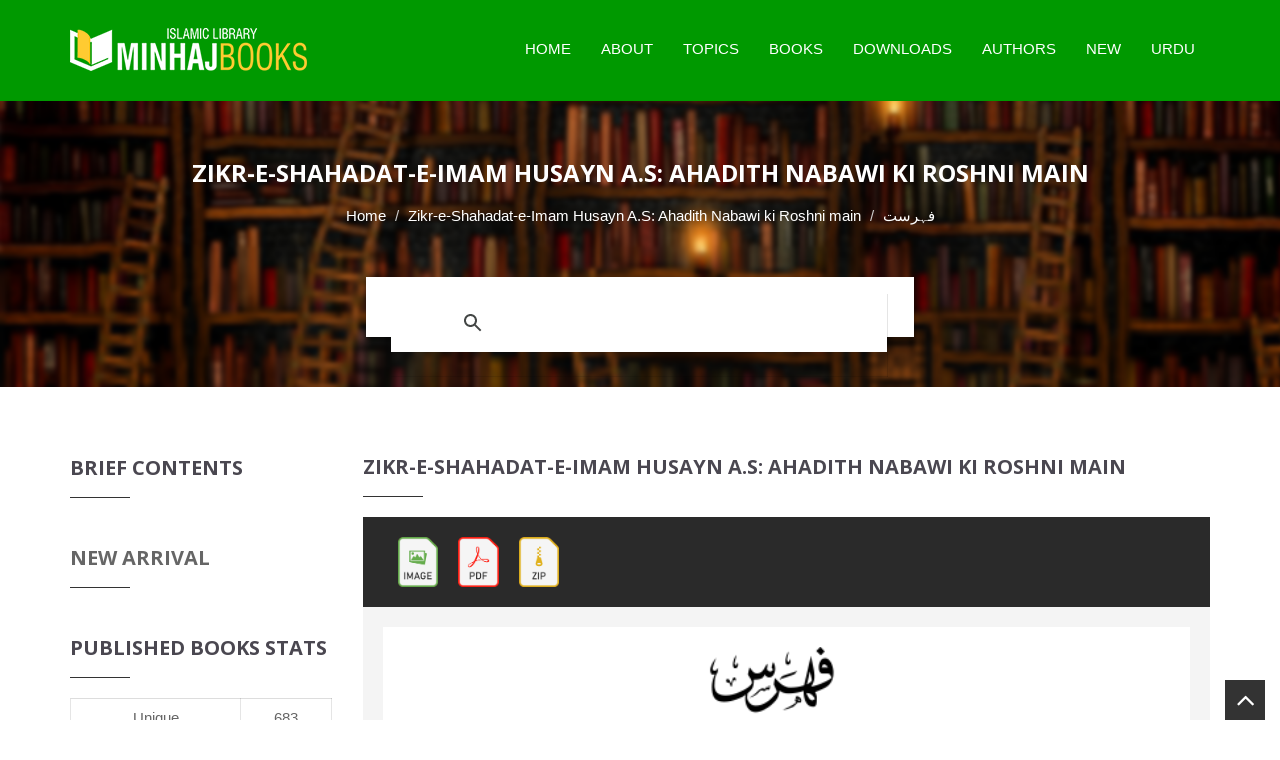

--- FILE ---
content_type: text/html; charset=UTF-8
request_url: https://www.minhajbooks.com/english/book/Dhikr-e-Shahadat-e-Imam-Husayn-A-S-Ahadith-Nabawi-ki-Roshni-main/read/img/btid/3578/
body_size: 11445
content:

<!DOCTYPE html>
<html lang="en" prefix="og: https://ogp.me/ns# fb: https://www.facebook.com/2008/fbml fb: https://ogp.me/ns/fb# og: https://opengraphprotocol.org/schema/ website: https://ogp.me/ns/website#" itemscope itemtype="https://schema.org/NewsArticle">
<head>
<meta charset="utf-8">
<meta http-equiv="X-UA-Compatible" content="IE=edge">
<meta name="viewport" content="width=device-width, initial-scale=1">
<meta name="p:domain_verify" content="c687ca900fe0329658c5a650ed91e113"/>
<meta name="google-site-verification" content="elqwFHqCAZhGOJbqV-VAskC7vthT1Zoa3-FVAD8Gq7Y" />
<meta name="google-site-verification" content="A7byAlVHUQ6Ne9gqtunMF3_Q1sSzzsE7D_dYYX0BjDk" />
<meta name="p:domain_verify" content="bc0a41e62b35c9f90a4adfc45f83e3d8"/>
<!-- The above 3 meta tags *must* come first in the head; any other head content must come *after* these tags -->
<link rel="icon" href="/images/favicon.ico">

<title>فہرست - Zikr-e-Shahadat-e-Imam Husayn A.S: Ahadith Nabawi ki Roshni main - Minhaj Books</title>

<link rel="image_src" href="https://www.minhajbooks.com/images-books/thumbnails600/Dhikr-e-Shahadat-e-Imam-Husayn-A-S-Ahadith-Nabawi-ki-Roshni-main-Dr-Tahir-ul-Qadri_591.jpg">

<meta property="og:image:url" content="https://www.minhajbooks.com/images-books/thumbnails600/Dhikr-e-Shahadat-e-Imam-Husayn-A-S-Ahadith-Nabawi-ki-Roshni-main-Dr-Tahir-ul-Qadri_591.jpg">

<meta property="og:title" content="Zikr-e-Shahadat-e-Imam Husayn A.S: Ahadith Nabawi ki Roshni main - Minhaj Books">

<meta property="og:description" content="&lt;p&gt;اس منفرد کاوش میں سید الشہداء سیدنا امام حسین علیہ السلام کی مظلومانہ شہادت کا تذکرہ کرتے ہوئے اس درد ناک موضوع سے متعلق احادیث مبارکہ اور آثار کو ائمہ و محدثین کی تعلیقات و تصریحات اور واقعاتی ترتیب کے ساتھ منظم کیا گیا ہے۔ اس پر مستزاد سبطِ رسول علیہ السلام کی شہادت کا پس منظر اور ان کی اوائل عمری ہی میں شہادت کی پیشین گوئیاں بھی درج کی گئی ہیں۔ بعد ازاں جگرگوشۂ بتول علیہا السلام کی مدینہ منورہ سے مکہ مکرمہ اور مکہ مکرمہ سے کوفہ کے سفر کو موضوع بنایا گیا ہے۔ اس کے بعد لشکرِ حسینی کا نہرِ فرات کے کنارے پڑائو اور کرب و بلا کی تپتی ریت پر تین دن کی پیاس اور بھوک سے نڈھال 72 مردانِ حق کا تاریخِ انسانیت میں عظیم اور بے مثل ایثار و قربانی کا بیان ہے۔ آخر میں شہادتِ امام حسین علیہ السلام کے بعدرونما ہونے والے واقعات کو ترتیب کے ساتھ تحریر کیا گیا ہے۔ اس تاریخی کتاب میں موضوع سے متعلقہ 122 روایات درج کی گئی ہیں، جب کہ ائمہ و محدثین کی تصریحات و توضیحات اس کے علاوہ ہیں۔ اس کتاب کے مطالعہ کے دوران اَہلِ دل کو حدتِ جذبات بھی نصیب ہوگی اور اشکوں کی برسات گناہوں کی سیاہی دھونے کا سبب بنے گی۔ اِن شاء اﷲ عزوجل۔&lt;/p&gt;
">

<meta property="og:url" content="https://www.minhajbooks.com:443/english/book/Dhikr-e-Shahadat-e-Imam-Husayn-A-S-Ahadith-Nabawi-ki-Roshni-main/read/img/btid/3578/">

<meta property="og:site_name" content="Minhaj Books">

<meta property="og:type" content="article">

<meta property="og:locale" content="en_US">

<meta property="article:author" content="https://www.facebook.com/MinhajBooksdotcom/">

<meta property="article:publisher" content="https://www.facebook.com/MinhajBooksdotcom/">

<meta name="twitter:card" content="summary">

<meta name="twitter:url" content="https://www.minhajbooks.com:443/english/book/Dhikr-e-Shahadat-e-Imam-Husayn-A-S-Ahadith-Nabawi-ki-Roshni-main/read/img/btid/3578/">

<meta name="twitter:title" content="Zikr-e-Shahadat-e-Imam Husayn A.S: Ahadith Nabawi ki Roshni main - Minhaj Books">

<meta name="twitter:description" content="Zikr-e-Shahadat-e-Imam Husayn A.S: Ahadith Nabawi ki Roshni main - Minhaj Books">

<meta name="twitter:image:src" content="https://www.minhajbooks.com/images-books/thumbnails600/Dhikr-e-Shahadat-e-Imam-Husayn-A-S-Ahadith-Nabawi-ki-Roshni-main-Dr-Tahir-ul-Qadri_591.jpg">

<meta name="twitter:image" content="https://www.minhajbooks.com/images-books/thumbnails600/Dhikr-e-Shahadat-e-Imam-Husayn-A-S-Ahadith-Nabawi-ki-Roshni-main-Dr-Tahir-ul-Qadri_591.jpg">

<meta name="twitter:domain" content="Minhaj Books">

<meta name="twitter:site" content="@minhajbooks">

<meta name="twitter:creator" content="@minhajbooks">

<!-- Schema.org markup for Google+ -->

<meta itemprop="name" content="Zikr-e-Shahadat-e-Imam Husayn A.S: Ahadith Nabawi ki Roshni main - Minhaj Books">

<meta itemprop="description" content="&lt;p&gt;اس منفرد کاوش میں سید الشہداء سیدنا امام حسین علیہ السلام کی مظلومانہ شہادت کا تذکرہ کرتے ہوئے اس درد ناک موضوع سے متعلق احادیث مبارکہ اور آثار کو ائمہ و محدثین کی تعلیقات و تصریحات اور واقعاتی ترتیب کے ساتھ منظم کیا گیا ہے۔ اس پر مستزاد سبطِ رسول علیہ السلام کی شہادت کا پس منظر اور ان کی اوائل عمری ہی میں شہادت کی پیشین گوئیاں بھی درج کی گئی ہیں۔ بعد ازاں جگرگوشۂ بتول علیہا السلام کی مدینہ منورہ سے مکہ مکرمہ اور مکہ مکرمہ سے کوفہ کے سفر کو موضوع بنایا گیا ہے۔ اس کے بعد لشکرِ حسینی کا نہرِ فرات کے کنارے پڑائو اور کرب و بلا کی تپتی ریت پر تین دن کی پیاس اور بھوک سے نڈھال 72 مردانِ حق کا تاریخِ انسانیت میں عظیم اور بے مثل ایثار و قربانی کا بیان ہے۔ آخر میں شہادتِ امام حسین علیہ السلام کے بعدرونما ہونے والے واقعات کو ترتیب کے ساتھ تحریر کیا گیا ہے۔ اس تاریخی کتاب میں موضوع سے متعلقہ 122 روایات درج کی گئی ہیں، جب کہ ائمہ و محدثین کی تصریحات و توضیحات اس کے علاوہ ہیں۔ اس کتاب کے مطالعہ کے دوران اَہلِ دل کو حدتِ جذبات بھی نصیب ہوگی اور اشکوں کی برسات گناہوں کی سیاہی دھونے کا سبب بنے گی۔ اِن شاء اﷲ عزوجل۔&lt;/p&gt;
">

<meta itemprop="image" content="https://www.minhajbooks.com/images-books/thumbnails600/Dhikr-e-Shahadat-e-Imam-Husayn-A-S-Ahadith-Nabawi-ki-Roshni-main-Dr-Tahir-ul-Qadri_591.jpg">

<meta itemprop="dateCreated" content="2026-02-01">

<meta itemprop="alternativeHeadline" content="Zikr-e-Shahadat-e-Imam Husayn A.S: Ahadith Nabawi ki Roshni main - Minhaj Books">

<meta itemprop="thumbnailUrl" content="https://www.minhajbooks.com/images-books/thumbnails600/Dhikr-e-Shahadat-e-Imam-Husayn-A-S-Ahadith-Nabawi-ki-Roshni-main-Dr-Tahir-ul-Qadri_591.jpg">

<meta name="description" content="&lt;p&gt;اس منفرد کاوش میں سید الشہداء سیدنا امام حسین علیہ السلام کی مظلومانہ شہادت کا تذکرہ کرتے ہوئے اس درد ناک موضوع سے متعلق احادیث مبارکہ اور آثار کو ائمہ و محدثین کی تعلیقات و تصریحات اور واقعاتی ترتیب کے ساتھ منظم کیا گیا ہے۔ اس پر مستزاد سبطِ رسول علیہ السلام کی شہادت کا پس منظر اور ان کی اوائل عمری ہی میں شہادت کی پیشین گوئیاں بھی درج کی گئی ہیں۔ بعد ازاں جگرگوشۂ بتول علیہا السلام کی مدینہ منورہ سے مکہ مکرمہ اور مکہ مکرمہ سے کوفہ کے سفر کو موضوع بنایا گیا ہے۔ اس کے بعد لشکرِ حسینی کا نہرِ فرات کے کنارے پڑائو اور کرب و بلا کی تپتی ریت پر تین دن کی پیاس اور بھوک سے نڈھال 72 مردانِ حق کا تاریخِ انسانیت میں عظیم اور بے مثل ایثار و قربانی کا بیان ہے۔ آخر میں شہادتِ امام حسین علیہ السلام کے بعدرونما ہونے والے واقعات کو ترتیب کے ساتھ تحریر کیا گیا ہے۔ اس تاریخی کتاب میں موضوع سے متعلقہ 122 روایات درج کی گئی ہیں، جب کہ ائمہ و محدثین کی تصریحات و توضیحات اس کے علاوہ ہیں۔ اس کتاب کے مطالعہ کے دوران اَہلِ دل کو حدتِ جذبات بھی نصیب ہوگی اور اشکوں کی برسات گناہوں کی سیاہی دھونے کا سبب بنے گی۔ اِن شاء اﷲ عزوجل۔&lt;/p&gt;
">

<meta name="keywords" content="zikr hussain, dhikr husayn, martyrdom of imam husayn, shahadat, hadith, ahadith, martyrdom, karbala, fikr e hussain, Jadd al-Husayn, Prophet, Muhammad, zikr e hussain pdf, zikr e hussain download, inna zikr al hussain, zikrul hussain, fulkul hussain pdf, zikrul husain pdf with meaning, ya hussaina par hame qurban che pdf, zikr e shahadat e Imam Hussain, shahadat imam hussain in urdu, imam hussain shahadat date, imam hussain karbala, imam hussain karbala images, karbala ka waqia in urdu, hazrat imam hussain history in urdu, karbala maidan, hassan hussain story, karbala mein, karbala ka waqia, waqia karbala, youm e ashura, youm e ashura meaning in urdu, what is ashura, why it is celebrated, what is ashura in islam, ashura fasting, imam hussain quotes, imam hussain laqab in urdu, امام حسین, جد الحسنین, محمد, فکر حسین, حق, باطل, یزید, ظلم, اہل بیت, ذکر حسین, سیدنا امام حسین, شہادت امام حسین, شہادت حسین کا پس منظر, امت محمدیہ, خلافت راشدہ, فرمان رسول, بنو امیہ, فرد یزید, یزید لعین, کربلا کی کہانی, شہادت کی پیشین گوئیاں, شہادت حسین کی خبر, جبریل کا شہادت حسین کی خبر دینا, گریہ کناں, امام حسین کی روانگی کربلا, شہادت امام حسین کا سانحہ, شہادت حسین کے بعد واقعات, یزید ملعون کا خوش ہونا, اہل عراق کا سوال, عبد اللہ بن عمر کا جواب, قاتلان حسین سے انتقام, قاتلان حسین کا انجام, عذاب الٰہی کا ظہور, طاہرالقادری, منہاج القرآن, minhaj books, minhaj, minhaj ul quran urdu books free download, minhaj ul quran, urdu books, tahir ul qadri urdu books, free download, minhaj ul quran website, minhaj ul quran pdf, tahirul qadri books pdf, islamic library, magazine, طاہر القادری, اردو کتب, فری کتب, پی ڈی ایف, pdf, اسلامک لائبریری, booksbydrqadri, tahir ul qadri, dr qadri, tahirul qadri, author, researcher, spiritual leader, scholar, books, literary work, download, free, literature, Quran, quranic sciences, Islamic cleric, sunnah, sirah, faith, beliefs, Farid-e-Millat Research Institute, dr tahir-ul-qadri books in urdu free download pdf, minhaj books urdu, books urdu pdf free download, minhaj books pdf, minhaj-ul-quran urduminhaj books, dr tahir ul qadri books, books, islamic books, islamic library, dr tahir ul qadri, dr qadri, Islamic literature, free book reading, free download, minhaj library, pdf drive, pdf books, ebook, book store near me, e book, books to read, audio books, bookstore, best books to read, free books, free ebooks, book lovers, bookshop, best books, library books, manybooks, book shop near me, english books, ebook library, online books, onlinebookclub, mybook, urdubooks, arabic books, pdfbooks, islamicbookstore, pdf, quran, quranic sciences, hadith, sunnah, sirah, faith, beliefs,">

<script async src="//platform-api.sharethis.com/js/sharethis.js#property=5c373ed2dfc1e100113db64c&product=inline-share-buttons"></script>

<script>

(function() {

	window.PinIt = window.PinIt || { loaded:false };

	if (window.PinIt.loaded) return;

	    window.PinIt.loaded = true;

    function async_load(){

		var s = document.createElement("script");

		s.type = "text/javascript";

		s.async = true;

	if (window.location.protocol == "https:")

		s.src = "https://assets.pinterest.com/js/pinit.js";

	else

		s.src = "http://assets.pinterest.com/js/pinit.js";

		var x = document.getElementsByTagName("script")[0];

		x.parentNode.insertBefore(s, x);

	}

	if (window.attachEvent)

		window.attachEvent("onload", async_load);

	else

		window.addEventListener("load", async_load, false);

})();

</script>

<link rel="sitemap" type="application/xml" title="Sitemap" href="/sitemap.xml">
<!-- CUSTOM STYLE -->
<link href="/css/style.css" rel="stylesheet">
<!-- THEME TYPO -->
<link href="/css/themetypo.css" rel="stylesheet">
<!-- SHORTCODES -->
<link href="/css/shortcode.css" rel="stylesheet">
<!-- BOOTSTRAP -->
<link href="/css/bootstrap.min.css" rel="stylesheet">
<!-- COLOR FILE -->
<link href="/css/color.css" rel="stylesheet">
<!-- FONT AWESOME -->
<link href="/css/font-awesome.min.css" rel="stylesheet">
<!-- BX SLIDER -->
<link href="/css/jquery.bxslider.css" rel="stylesheet">
<!-- Boostrap Slider -->
<link href="/css/bootstrap-slider.css" rel="stylesheet">
<!-- Widgets -->
<link href="/css/widget.css" rel="stylesheet">
<!-- Owl Carusel -->
<link href="/css/owl.carousel.css" rel="stylesheet">
<!-- responsive -->
<link href="/css/responsive.css" rel="stylesheet">
<!-- Component -->
<link href="/js/dl-menu/component.css" rel="stylesheet">
<script src="/js/script.js"></script>
<link rel="stylesheet" type="text/css" href="/css/bookblock.css" />
<!-- Slider -->
<link rel="stylesheet" href="/css/index.css" type="text/css" >
<!-- HTML5 shim and Respond.js for IE8 support of HTML5 elements and media queries -->
<!-- WARNING: Respond.js doesnt work if you view the page via file:// -->
<!--[if lt IE 9]>
  <script async src="https://oss.maxcdn.com/html5shiv/3.7.2/html5shiv.min.js"></script>
  <script async src="https://oss.maxcdn.com/respond/1.4.2/respond.min.js"></script>
<![endif]-->

<!-- Global site tag (gtag.js) - Google Analytics -->
<script async src="https://www.googletagmanager.com/gtag/js?id=UA-164037118-2"></script>
<script>
  window.dataLayer = window.dataLayer || [];
  function gtag(){dataLayer.push(arguments);}
  gtag('js', new Date());
  gtag('config', 'UA-164037118-2');
</script><!-- Meta Pixel Code for Website -->
<script>
!function(f,b,e,v,n,t,s)
{if(f.fbq)return;n=f.fbq=function(){n.callMethod?
n.callMethod.apply(n,arguments):n.queue.push(arguments)};
if(!f._fbq)f._fbq=n;n.push=n;n.loaded=!0;n.version='2.0';
n.queue=[];t=b.createElement(e);t.async=!0;
t.src=v;s=b.getElementsByTagName(e)[0];
s.parentNode.insertBefore(t,s)}(window, document,'script',
'https://connect.facebook.net/en_US/fbevents.js');
fbq('init', '560984098657913');
fbq('track', 'PageView');
</script>
<noscript><img height="1" width="1" style="display:none"
src="https://www.facebook.com/tr?id=560984098657913&ev=PageView&noscript=1"
/></noscript>
<!-- End Meta Pixel Code -->

<!-- Meta Pixel Code for FB Ads -->
<script>
  !function(f,b,e,v,n,t,s)
  {if(f.fbq)return;n=f.fbq=function(){n.callMethod?
  n.callMethod.apply(n,arguments):n.queue.push(arguments)};
  if(!f._fbq)f._fbq=n;n.push=n;n.loaded=!0;n.version='2.0';
  n.queue=[];t=b.createElement(e);t.async=!0;
  t.src=v;s=b.getElementsByTagName(e)[0];
  s.parentNode.insertBefore(t,s)}(window, document,'script',
  'https://connect.facebook.net/en_US/fbevents.js');
  fbq('init', '785621766472351');
  fbq('track', 'PageView');
</script>
<noscript><img height="1" width="1" style="display:none"
  src="https://www.facebook.com/tr?id=785621766472351&ev=PageView&noscript=1"
/></noscript>
<!-- End Meta Pixel Code -->




<script async src="https://pagead2.googlesyndication.com/pagead/js/adsbygoogle.js?client=ca-pub-5908988722246643" crossorigin="anonymous"></script>
<link rel="manifest" href="/manifest.json">


</head>
<body>
<div id="fb-root"></div>
<script>(function(d, s, id) {

var js, fjs = d.getElementsByTagName(s)[0];

if (d.getElementById(id)) return;

js = d.createElement(s); js.id = id;

js.src = "//connect.facebook.net/en_US/sdk.js#xfbml=1&version=v2.3&appId=371026019673009";

fjs.parentNode.insertBefore(js, fjs);

}(document, "script", "facebook-jssdk"));

</script>

<script>(function(d, s, id) {

var js, fjs = d.getElementsByTagName(s)[0];

if (d.getElementById(id)) return;

js = d.createElement(s); js.id = id;

js.src = "https://connect.facebook.net/en_US/sdk/xfbml.customerchat.js";

fjs.parentNode.insertBefore(js, fjs);

}(document, "script", "facebook-jssdk"));</script>

<!--WRAPPER START-->

<div class="wrapper">

<!--HEADER START-->

<header class="header-1 header-sticky"><div class="logo-container">

		<div class="container">

			<!--LOGO START-->

			<div class="logo">

				<a href="/english/index.html"><img src="/images/Minhaj-Books.png" alt="Minhaj Books"></a>

			</div>

			<!--LOGO END-->

			<div class="kode-navigation">

				<ul>

					<li><a href="/english/index.html">Home</a></li>

					<li><a href="/english/tid/46754/About-Minhaj-Books.html">About</a></li>

					<li><a href="/english/Topics/">Topics</a>

						<ul>

							<li><a href="/english/cat/The-Quran-and-the-Quranic-Sciences/">The Quran</a></li>

							<li><a href="/english/cat/The-Hadith/">The Hadith</a></li>

							<li><a href="/english/cat/Science-of-Faith-and-Worship/">Science of Faith</a></li>

							<li><a href="/english/cat/Science-of-Beliefs-Bases-and-Branches/">Science of Beliefs</a></li>

							<li><a href="/english/cat/The-Prophet-s-life-Conduct-and-Virtues/">The Prophet Life</a></li>

							<li><a href="/english/cat/Finality-of-Prophethood-and-the-Comparative-Study/">Finality</a></li>

							<li><a href="/english/cat/Jurisprudence/">Jurisprudence</a></li>

							<li><a href="/english/cat/Morality-and-Spiritualism/">Morality</a></li>

							<li><a href="/english/cat/Religious-Litanies-and-Devotions-Awrad-and-Wazaif/">Religious Litanies</a></li>

							<li><a href="/english/Fehrist/">All Topics</a></li>
							
							<li><a href="https://www.minhajbooks.com/downloads/Fehrist-Books-by-Shaykh-ul-Islam-Dr-Muhammad-Tahir-ul-Qadri.pdf" target="_blank">Download PDF Fehrist </a></li>



						</ul>

					</li>

					<li><a href="#">Books</a>

						<ul>

							<li><a href="/english/Fehrist/">Complete Index</a></li>

							<li><a href="/english/Urdu/">Urdu</a></li>  

							<li><a href="/english/English/">English</a></li>

							<li><a href="/english/Arabic/">Arabic</a></li>

							<li><a href="/english/Unicode/">Text</a></li>  

							<li><a href="/english/Images/">Images</a></li>

							<li><a href="/english/PDF/">PDF</a></li>

							<li><a href="/english/ZIP/">ZIP</a></li>

							<li><a href="/english/Selected-Collection/">Selected Collection</a></li>                        

						</ul>

					</li>

					<li><a href="/english/PDF/">Downloads</a></li>

					<li><a href="/english/authors/">Authors</a></li>

					<li><a href="/english/new-arrival/">New</a></li>

					<li><a href="/urdu/index.html">Urdu</a></li>

				</ul>

			</div>

			<div id="kode-responsive-navigation" class="dl-menuwrapper">

				<button class="dl-trigger">Open Menu</button>

				<ul class="dl-menu">

					<li><a href="/english/index.html">Home</a></li>

					<li><a href="#">About</a></li>

					<li class="menu-item kode-parent-menu"><a href="#">Topics</a>

						<ul class="dl-submenu">

							<li><a href="/english/Fehrist/">Complete Index</a></li>

							<li><a href="/english/cat/The-Quran-and-the-Quranic-Sciences/">The Quran</a></li>

							<li><a href="/english/cat/The-Hadith/">The Hadith</a></li>

							<li><a href="/english/cat/Science-of-Faith-and-Worship/">Science of Faith</a></li>

							<li><a href="/english/cat/Science-of-Beliefs-Bases-and-Branches/">Science of Beliefs</a></li>

							<li><a href="/english/cat/The-Prophet-s-life-Conduct-and-Virtues/">The Prophet Life</a></li>

							<li><a href="/english/cat/Finality-of-Prophethood-and-the-Comparative-Study/">Finality</a></li>

							<li><a href="/english/cat/Jurisprudence/">Jurisprudence</a></li>

							<li><a href="/english/cat/Morality-and-Spiritualism/">Morality</a></li>

							<li><a href="/english/cat/Religious-Litanies-and-Devotions-Awrad-and-Wazaif/">Religious Litanies</a></li>

							<li><a href="/english/cat/Economics/">Economics</a></li>

							<li><a href="/english/cat/Ideologies/">Ideologies</a></li>

							<li><a href="/english/cat/Constitutions-and-Legislative-Practices/">Constitutions</a></li>

							<li><a href="/english/cat/Celebrities-and-Luminaries/">Celebrities</a></li>

							<li><a href="/english/cat/Islam-and-Science/">Islam and Science</a></li>

							<li><a href="/english/cat/Human-Rights-and-Contemporary-Era/">Human Rights</a></li>

							<li><a href="/english/cat/Islamic-Teachings-Series/">Islamic Teachings</a></li>

						</ul>

					</li>

					<li class="menu-item kode-parent-menu"><a href="#">Books</a>

						<ul class="dl-submenu">

							<li><a href="/english/Fehrist/">Complete Index</a></li>

							<li><a href="/english/Urdu/">Urdu</a></li>  

							<li><a href="/english/English/">English</a></li>

							<li><a href="/english/Arabic/">Arabic</a></li>

							<li><a href="/english/Unicode/">Text</a></li>  

							<li><a href="/english/Images/">Images</a></li>

							<li><a href="/english/PDF/">PDF</a></li>

							<li><a href="/english/ZIP/">ZIP</a></li>

							<li><a href="/english/Selected-Collection/">Selected Collection</a></li>                            

						</ul>

					</li>

					<li><a href="/english/Fehrist/">Downloads</a></li>

					<li><a href="/english/authors/">Authors</a></li>

					<li><a href="/english/new-arrival/">New Arrival</a></li>

					<li><a href="/urdu/index.html">Urdu</a></li>

				</ul>

			</div>

		</div>

	</div>

</header>

<!--HEADER END-->

<div style="clear:both;"></div>
<!--BANNER START-->
<div class="kode-inner-banner">
	<div class="kode-page-heading">
		<h2>Zikr-e-Shahadat-e-Imam Husayn A.S: Ahadith Nabawi ki Roshni main</h2>
		<ol class="breadcrumb">
		  <li><a href="/english/index.html">Home</a></li>
		  <li><a href="/english/book/Zikr-e-Shahadat-e-Imam-Husayn/">Zikr-e-Shahadat-e-Imam Husayn A.S: Ahadith Nabawi ki Roshni main</a></li>
			<li class="active"><span style="font-family:Calibri, Roboto, sans-serif; direction:rtl!important;">فہرست</span></li>
		</ol>
	</div>
<!--SEARCH START-->
<div class="container">
<div class="coming-soon">
<div class="search-field">
	<script async src="https://cse.google.com/cse.js?cx=e9ea9e184bb8f36ea"></script>
	<div class="gcse-search"></div>
</div>
</div>
</div>
</div>
<!--BANNER END-->
<!--CONTENT START-->
<div class="kode-content padding-tb-50">
	<div class="container">
		<div class="row">
<div class="col-md-3 sidebar">
<a data-toggle="collapse" href="javascript:void(0)" onclick="breif_content()"  class="btn btn-success hidden-lg" style="margin-left:38%;">
	Brief Contents
</a>

	<!--CONTENTS WIDGET START-->
    <div class="widget widget-categories-ur hidden-lg" style="display: none;" id="breif_content">
		<h2>Brief Contents</h2>
		<ul>
		</ul>
	</div>
	<!--CONTENTS WIDGET END-->
	<!--TOP DOWNLOAD WIDGET END-->
</div>			 <!--LEFT CONTENT START--> 
			 <div class="col-md-9 pull-right">
				<div class="sidebar">
					<div class="widget mb-0">
						<h2><a href="/english/book/Zikr-e-Shahadat-e-Imam-Husayn/"  style="color:#4a4750!important;">Zikr-e-Shahadat-e-Imam Husayn A.S: Ahadith Nabawi ki Roshni main</a></h2>
					</div>
				</div>
				<!--BUT NOW START-->
				 <div class="search-section">
					<div class="container">
						<div class="form-container">
							<div class="row">
								<div class="col-md-4 col-sm-4"><a href="/english/book/Zikr-e-Shahadat-e-Imam-Husayn/read/img/btid/3578/" class="add-to-cart"><img src="/images/Image.png" style="width:auto; height:50px; padding-left:20px;"></a><a href="https://www.minhajbooks.com/images-books/Zikr-Shahadat-Hussain/Zikr-Shahadat-Hussain_1.pdf" class="add-to-cart"><img src="/images/PDF.png" style="width:auto; height:50px; padding-left:20px;"></a><a href="http://www.minhaj.net/downloads/books/Zikr-Shahadat-Hussain/Zikr-Shahadat-Hussain.zip" class="add-to-cart"><img src="/images/ZIP.png" style="width:auto; height:50px; padding-left:20px;"></a>
								</div>
							</div>
						</div>
					</div>
				</div>
				<!--BUT NOW END-->
				<!--BLOG LIST START-->
				<div class="lib-blog-detail mb-0">
				            <img src="https://www.minhajbooks.com/images-books/Zikr-Shahadat-Hussain/6.gif" alt="Zikr-e-Shahadat-e-Imam Husayn A.S: Ahadith Nabawi ki Roshni main" class="mb-60">
				            <img src="https://www.minhajbooks.com/images-books/Zikr-Shahadat-Hussain/7.gif" alt="Zikr-e-Shahadat-e-Imam Husayn A.S: Ahadith Nabawi ki Roshni main" class="mb-60">
				            <img src="https://www.minhajbooks.com/images-books/Zikr-Shahadat-Hussain/8.gif" alt="Zikr-e-Shahadat-e-Imam Husayn A.S: Ahadith Nabawi ki Roshni main" class="mb-60">				 
				 </div>
				 <!--BLOG LIST END-->
				 <!--BUT NOW START-->
				 <div class="search-section">
					<div class="container">
						<div class="form-container">
							<div class="row">
								<div class="col-md-4 col-sm-6">
								</div>
								<div class="col-md-4 col-sm-6">
									<a href="javascript:void(0)" style="color:#fff; padding-right:20px;"><i class="fa fa-share"></i> SHARE</a><a href="#" id="bookmark" style="color:#fff; padding-right:20px;"><i class="fa fa-heart"></i> SAVE</a>
									<a href="https://www.minhajbooks.com/images-books/Zikr-Shahadat-Hussain/Zikr-Shahadat-Hussain_1.pdf" style="color:#fff; float:left; float:right;"><i class="fa fa-download"></i> DOWNLOAD</a>
								</div>
							</div>
						</div>
					</div>
				</div>
				<!--BUT NOW END-->
				<div class="col-md-9 col-sm-12">
					<div style="display: none; margin-top:10px;">
						<div class="sharethis-inline-share-buttons"></div>
					</div>
				</div>
				<!--SPONSOR BUTTON START-->
				<div class="lib-book-detail">
					<div class="row">
						<div class="kode-text mt-20 col-xs-offset-4">
							<a href="javascript:void(0)" onclick="sponsorinfo()" class="add-to-sponsor">Sponsor This Book</a>
						</div>
						<div id="display" style="display: none;">
							<div style="text-align:center;">
								<div class="normal"><span style="color:red;"><b>Do you want more and more people read this book for FREE?</b></span></div>
									<p><b>Book Sponsorship Scheme: the Best Sadaqa-e-Jaria</b></p>
									<p class="normal">Please pay <b>50</b> euro for annual sponsorship of this book.</p> 
									<div class="col-md-12 col-sm-12">
									<form action="https://www.paypal.com/cgi-bin/webscr" method="post" target="_blank">
										<input type="hidden" name="cmd" value="_s-xclick">
										<input type="hidden" name="hosted_button_id" value="HXK3CLTY4VE8A">
										<input type="hidden" id="custom" name="custom" value="Donation-MIB">
										<input type="hidden" id="item_name" name="item_name" value="Minhaj Books">
										<input type="hidden" id="item_number" name="item_number" value="Zikr-e-Shahadat-e-Imam Husayn A.S: Ahadith Nabawi ki Roshni main">
										<input type="hidden" name="cancel_return" value="https://www.minhajbooks.com/book/Zikr-e-Shahadat-e-Imam-Husayn/">
										<input type="hidden" name="return" value="https://www.minhajbooks.com/book/Zikr-e-Shahadat-e-Imam-Husayn/">
										<input type="image" src="/images/subscribe-paypal.png" name="submit" alt="PayPal - The safer, easier way to pay online." style="width:147px; height:100px;">
									</form>
								</div>
							</div>
						</div> 
					</div>
				</div>
				<!--SPONSOR BUTTON END-->
                 </div>
<div class="col-md-3 sidebar">
	<!--CONTENTS WIDGET START-->
    <div class="widget widget-categories-ur hidden-xs hidden-sm">
		<h2>Brief Contents</h2>
		<ul>
		</ul>
	</div>
	<!--CONTENTS WIDGET END-->
<!--TOP DOWNLOAD WIDGET START-->
<div class="widget widget-new-arrival">
<h2><a href="/english/new-arrival/"> New Arrival </a> </h2>
<ul>
<li>
</li>
</ul>
</div>
<!--TOP DOWNLOAD WIDGET END-->
	<!--BOOK STATS WIDGET START-->
	<div class="widget widget-categories">
		<h2>Published Books Stats</h2>
		<table class="table">
			<tr>
				<td><a href="/english/Fehrist/">Unique</a></td>
				<td><a href="/english/Fehrist/">683</a></td>
			</tr>
			<tr>
				<td><a href="/english/English/">English</a></td>
				<td><a href="/english/English/">94</a></td>
			</tr>
			<tr>
				<td><a href="/english/Arabic/">Arabic</a></td>
				<td><a href="/english/Arabic/">49</a></td>
			</tr>
			<tr>
				<td><a href="/english/Urdu/">Urdu</a></td>
				<td><a href="/english/Urdu/">522</a></td>
			</tr>
			<tr>
				<td><a href="/english/Others/">Other Languages</a></td>
				<td><a href="/english/Others/">8</a></td>
			</tr>
			<tr>
				<td><a href="/english/Unicode/">Unicode</a></td>
				<td><a href="/english/Unicode/">170</a></td>
			</tr>
			<tr>
				<td><a href="/english/Images/">Images</a></td>
				<td><a href="/english/Images/">390</a></td>
			</tr>
			<tr>
				<td><a href="/english/PDF/">PDF</a></td>
				<td><a href="/english/PDF/">338</a></td>
			</tr>
			<tr>
				<td><a href="/english/ZIP/">ZIP</a></td>
				<td><a href="/english/ZIP/">379</a></td>
			</tr>
			<tr>
				<td>Total Formats</td>
				<td>1,397</td>
			</tr>
			<tr>
				<td>Total Pages</td>
				<td>253,250</td>
			</tr>
		</table>
	</div>
	<!--BOOK STATS WIDGET END-->
<!--DONATION-->
<div class="widget">
	<h2>DONATE</h2>
	<p><b>We need your help to serve you better.</b></p>
	<div align="center">
			<form action="https://www.paypal.com/cgi-bin/webscr" method="post" target="_blank">
				<input type="hidden" name="cmd" value="_s-xclick">
				<input type="hidden" name="hosted_button_id" value="4KES5VBXPFATQ">
				<input type="hidden" id="custom" name="custom" value="Donation-MIB">
				<input type="hidden" id="item_name" name="item_name" value="Minhaj Books">
				<input type="hidden" id="item_number" name="item_number" value="The City of Medina and Visit to the Prophet’s Mausoleum">
				<input type="hidden" name="cancel_return" value="http://www.minhajbooks.com/english/bookid/57/The-City-of-Medina-and-Visit-to-the-Prophets-Mausoleum-by-Shaykh-ul-Islam-Dr-Muhammad-Tahir-ul-Qadri.html">
				<input type="hidden" name="return" value="http://www.minhajbooks.com/english/Success/IDbk/57/The-City-of-Medina-and-Visit-to-the-Prophets-Mausoleum-by-Shaykh-ul-Islam-Dr-Muhammad-Tahir-ul-Qadri.html">
				<input type="image" src="/images/subscribe-paypal.png" name="submit" alt="PayPal - The safer, easier way to pay online." style="width:147px; height:100px;">		
			</form>
		</div> 
</div>
<!--DONATION-->
</div>
                 <!--LEFT CONTENT END-->
            </div>
        </div>
        </div>
<style>#___gcse_0 * {
    text-align: left; }
.gsc-control-cse {
	height: 60px !important;
}
.gsib_b {
	border:none !important;
}
.gsib_a {
	    border: 1px solid #fff;
}
.gstl_50 tbody {
	    border: 1px solid #ffffff;
}
.gsc-input-box {
	border: none;
}
</style>

<footer class="footer-3">



<div class="container">



<div class="row">



<!--INTRO WIDGET START-->



<div class="col-md-3 col-sm-6">



	<div class="widget widget-latest-news">



		<h2> About </h2>



		<ul>



			<li>



				<div class="kode-text">

					<p>  Minhaj Books Islamic Library offers a vast and comprehensive collection of Islamic eBooks, covering a diverse range of subjects, including the Quran, Hadith, Science of Hadith Studies, Aqeedah, Tawheed, Itiqadiyat, Seerat-o-Fazail-e-Nabvi, Khatm-e-Nubuwwat, Tasawwuf, Wazaif, Economics, Ideologies, Constitutional and Legislative Practices, Science, Salah, Ramadan, Zakah, Hajj, Akhirah, Peace, Love, Inter- and Intra-Faith Harmony, Counter-Terrorism, Islamic Teachings, Human Rights, and Contemporary Issues. </p>



				</div>



			</li>



		</ul>



	</div>



</div>



<!--INTRO WIDGET END-->



<!--NOTE WIDGET START-->



<div class="col-md-3 col-sm-6">



	<div class="widget widget-latest-news">



		<h2> Author </h2>



		<ul>

			<li>

				<div class="kode-text">

					<p>Shaykh-ul-Islam Dr Muhammad Tahir-ul-Qadri has authored one thousand books in Urdu, English and Arabic languages. About 640 of these books have been printed and published. Some of these books have also been translated in many other languages of the world.</p>



					<br/>



				</div>



			</li>



			<!--li><a href="/english/Feedback/" style="color:yellow;">Send US Feedback</a></li-->



		</ul>



	</div>



</div>



<!--NOTE WIDGET END-->



<!--CATEGORY WIDGET START-->



<div class="col-md-3 col-sm-6">



	<div class="widget widget-categories">



		<h2>Useful Links</h2>



		<ul>


			<li><a href="https://www.minhajbooks.com/english/tid/60218/Return-and-Refund-Policy.html">Return & Refund Policy</a></li> 


			<li><a href="https://www.minhaj.org" target="_blank">Minhaj-ul-Quran International</a></li> 



			<li><a href="https://minhaj.tv" target="_blank">Speeches</a></li>



			<li><a href="https://www.thefatwa.com" target="_blank">Fatwa</a></li>



			<li><a href="https://www.gosha-e-durood.com" target="_blank">Gosha-e-Durood</a></li>



			<li><a href="https://www.research.com.pk" target="_blank">FMRi</a></li> 



			<li><a href="/english/sponsers/" target="_blank">Sponsors List</a></li>



			<li><a href="/english/tid/46755/contact-us-minhaj-books-by-dr-qadri.html" target="_blank">Contact US</a></li>



		</ul>



	</div>



</div>



<!--CATEGORY WIDGET END-->



<!--ADDRESS START-->



<div class="col-md-3 col-sm-6">



	<div class="widget widget-contact-info">



		<h2>Buy Books</h2>



		<ul>



			<li>



				<i class="fa fa-paper-plane"></i>



				<div class="kode-text">



					<h4>Address</h4>



					<p>Minhaj-ul-Quran Publications <br>365-M Model Town Lahore, Pakistan</p>



				</div>



			</li>



			<li>



				<i class="fa fa-phone"></i>



				<div class="kode-text">



					<h4>WhatsApp</h4>



					<p><a href="https://wa.me/923224384066" target="_blank">+92-322-438-4066</a></p>



				</div>



			</li>



			<li>



				<i class="fa fa-phone"></i>



				<div class="kode-text">



					<h4>Email</h4>



					<p>sales@minhaj.biz</p>



				</div>



			</li>



		</ul>                        



	</div>



</div>



<!--ADDRESS END-->



</div>



</div>



</footer>



<div class="copyrights">



<div class="container">



<p>Copyrights © 2026 <a href="http://www.minhaj.org/" style="color:#fff;">Minhaj-ul-Quran International.</a> All rights reserved</p>



</div>



</div>



<div class="back-to-top">



<a href="#home"><i class="fa fa-angle-up"></i></a>



</div>



</div>



<!--WRAPPER END-->



<!-- jQuery (necessary for Bootstraps JavaScript plugins) -->

<!-- gscremove--> 
<script>
// Function to clean the URL by removing "#gsc.tab=0"
function cleanURL() {
    if (window.location.hash === "#gsc.tab=0") {
        history.replaceState("", document.title, window.location.pathname + window.location.search);
    }
}

// Run once when page loads
document.addEventListener("DOMContentLoaded", cleanURL);

// Watch for hash changes (e.g., when using Google Custom Search)
window.addEventListener("hashchange", cleanURL, false);

// Also block it before it gets applied during navigation
const observer = new MutationObserver(() => {
    cleanURL();
});
observer.observe(document.body, { childList: true, subtree: true });
</script>
<!-- gscremove--> 

<script src="/js/jquery.min.js" ></script>



<!-- Include all compiled plugins (below), or include individual files as needed -->



<script src="/js/bootstrap.min.js" ></script>



<script src="/js/modernizr.custom.js" ></script>



<script src="/js/jquery.bxslider.min.js" ></script>



<script src="/js/bootstrap-slider.js" ></script>



<script src="/js/waypoints.min.js" ></script>



<script src="/js/jquery.counterup.min.js" ></script> 



<script src="/js/owl.carousel.js" ></script>



<script src="/js/dl-menu/jquery.dlmenu.js" ></script>



<script src="/lib/hash.js" ></script>



<script src="/lib/booklet-lib.js" ></script>



<script src="/js/jquerypp.custom.js" ></script>



<script src="/js/jquery.bookblock.js" ></script>



<script src="/js/functions.js" ></script>



<script src="/js/ui-components-bottom.min.js"  ></script>



<script src="/js/vendor-bundle.js" ></script>



<script src="/js/legacy-bundle.js" ></script>



<script src="/js/index.js" ></script>



<!--All Js Here-->



<!--Jquery 1.12.4-->



<script src="/js/vendor/jquery-1.12.4.min.js" ></script>



<!--Meanmenu-->



<script src="/js/jquery.meanmenu.min.js" ></script>



<!--Main Js-->



<script src="/js/main.js" ></script>















<script src="/js/lozad.min.js"></script>



    <script type="text/javascript">



    /*toastr.options = {



        "progressBar": true,



        "timeOut": "1500"



    }*/



    // Initialize library to lazy load images



    let observer_footer = lozad('.lozad', {



        threshold: 0.1,



        load: function(el) {



            el.src = el.getAttribute("data-src");



            



        }



    })







    // Picture observer



    // with default `load` method



    var pictureObserver = lozad('.lozad-picture', {



        threshold: 0.1



    })







    // Background observer



    // with default `load` method



    var backgroundObserver = lozad('.lozad-background', {



        threshold: 0.1



    })







    observer_footer.observe()



    pictureObserver.observe()



    backgroundObserver.observe()







    </script>















<script>



window.addEventListener("beforeinstallprompt", ev => { 



  // Stop Chrome from asking _now_



  ev.preventDefault();







  // Create your custom "add to home screen" button here if needed.



  // Keep in mind that this event may be called multiple times, 



  // so avoid creating multiple buttons!



  myCustomButton.onclick = () => ev.prompt();



});



</script>



<script>



  if ('serviceWorker' in navigator) {



        navigator.serviceWorker.register('/ana-ekrana-ekle/sw.js?v3', {



            scope: '.' // THIS IS REQUIRED FOR RUNNING A PROGRESSIVE WEB APP FROM A NON_ROOT PATH



        }).then(function(registration) {



            // Registration was successful



            console.log('ServiceWorker registration successful with scope: ', registration.scope);



        }, function(err) {



            // registration failed :(



            console.log('ServiceWorker registration failed: ', err);



        });



    }







//--------On Scroll Hearder Hide Mobile ------------	



	$(window).scroll(function() {



		if($(window).width() < 850)



		{



		if($(".header-sticky").offset().top > 50){



		  $(".logo-container").hide();



		}



		else{



			  $(".logo-container").show();



		}



		 



	  



		}



   



   });



</script>






<script type="application/ld+json">



{



  "@context": "http://schema.org",



  "@type": "Book",



  "name": "AQIDA KHATM-E-NUBUWWAT",



  "author": {



    "@type": "Person",



    "name": "Shaykh-ul-Islam Dr Muhammad Tahir-ul-Qadri"



  },



  "publisher": {



    "@type": "Organization",



    "name": "Minhaj Publications"



  },



  "datePublished": "2008-04-01",



  "description": "Belief in the Finality of Prophethood",



  "id": "1",



  "Availability": "in stock",



  "numberOfPages": 870,



  "url": "https://www.minhajbooks.com/english/book/101/Belief-in-the-Finality-of-Prophethood/",



  "image": "https://minhajbooks.com/images-books/thumbnails600/Belief-in-the-Finality-of-Prophethood-Dr-Tahir-ul-Qadri_101.jpg",



  "category": "Finality of Prophethood and the Comparative Study",



  "bookFormat": "Hardcover",



  "inLanguage": "ur"



}



</script>























<script type="application/ld+json">



{



  "@context": "http://schema.org",



  "@type": "Book",



  "name": "HAYAT-O-NUZUL-E-MASIH (A.S.) AWR WILADAT-E-IMAM MAHDI (A.S.)",



  "author": {



    "@type": "Person",



    "name": "Shaykh-ul-Islam Dr Muhammad Tahir-ul-Qadri"



  },



  "publisher": {



    "@type": "Organization",



    "name": "Minhaj Publications"



  },



  "datePublished": "2009-04-01",



  "description": "The Life and Raising of Jesus Christ and the Birth of the Awaited Imam",



  "id": "2",



  "Availability": "in stock",



  "numberOfPages": 144,



  "price": 110,



  "url": "https://www.minhajbooks.com/english/book/341/The-Life-and-Raising-of-Jesus-Christ-and-the-Birth-of-the-Awaited-Imam/",



  "image": "https://minhajbooks.com/images-books/thumbnails600/The-Life-and-Raising-of-Jesus-Christ-and-the-Birth-of-the-Awaited-Imam-Dr-Tahir-ul-Qadri_341.jpg",



  "category": "Finality of Prophethood and the Comparative Study",



  "bookFormat": "Hardcover",



  "inLanguage": "ur"



}



</script>



















<script type="application/ld+json">



{



  "@context": "http://schema.org",



  "@type": "Book",



  "name": "AQIDA-E-KHATM-E-NUBUWWAT AWR MIRZA GHULAM AHMAD QADIANI",



  "author": {



    "@type": "Person",



    "name": "Shaykh-ul-Islam Dr Muhammad Tahir-ul-Qadri"



  },



  "publisher": {



    "@type": "Organization",



    "name": "Minhaj Publications"



  },



  "datePublished": "2009-04-01",



  "description": "Belief in Finality of Prophethood and Mirza Ghulam Ahmad Qadian",



  "id": "3",



  "Availability": "in stock",



  "numberOfPages": 76,



  "price": 35,



  "url": "https://www.minhajbooks.com/english/book/102/Belief-in-Finality-of-Prophethood-and-Mirza-Ghulam-Ahmad-Qadian/",



  "image": "https://minhajbooks.com/images-books/thumbnails600/Belief-in-Finality-of-Prophethood-and-Mirza-Ghulam-Ahmad-Qadian-Dr-Tahir-ul-Qadri_102.jpg",



  "category": "Finality of Prophethood and the Comparative Study",



  "bookFormat": "Hardcover",



  "inLanguage": "ur"



}



</script>



















<script type="application/ld+json">



{



  "@context": "http://schema.org",



  "@type": "Book",



  "name": "MIRZA-E-QADIAN AWR TASHRI’I NUBUWWAT KA DA‘WA",



  "author": {



    "@type": "Person",



    "name": "Shaykh-ul-Islam Dr Muhammad Tahir-ul-Qadri"



  },



  "publisher": {



    "@type": "Organization",



    "name": "Minhaj Publications"



  },



  "datePublished": "2010-04-01",



  "description": "Mirza Qadiani and the Claim of Legislative Prophethood",



  "id": "4",



  "Availability": "in stock",



  "numberOfPages": 48,



  "price": 25,



  "url": "https://www.minhajbooks.com/english/book/103/Mirza-Qadiani-and-the-Claim-of-Legislative-Prophethood/",



  "image": "https://minhajbooks.com/images-books/thumbnails600/Mirza-Qadiani-and-the-Claim-of-Legislative-Prophethood-Dr-Tahir-ul-Qadri_103.jpg",



  "category": "Finality of Prophethood and the Comparative Study",



  "bookFormat": "Hardcover",



  "inLanguage": "ur"



}



</script>























<script type="application/ld+json">



{



  "@context": "http://schema.org",



  "@type": "Book",



  "name": "MIRZA-E-QADIAN KI DIMAGHI KAIFIYYAT",



  "author": {



    "@type": "Person",



    "name": "Shaykh-ul-Islam Dr Muhammad Tahir-ul-Qadri"



  },



  "publisher": {



    "@type": "Organization",



    "name": "Minhaj Publications"



  },



  "datePublished": "2010-04-01",



  "description": "The Mental State of Mirza Qadiani",



  "id": "5",



  "Availability": "in stock",



  "numberOfPages": 30,



  "price": 20,



  "url": "https://www.minhajbooks.com/english/book/104/The-Mental-State-of-Mirza-Qadiani/",



  "image": "https://minhajbooks.com/images-books/thumbnails600/The-Mental-State-of-Mirza-Qadiani-Dr-Tahir-ul-Qadri_104.jpg",



  "category": "Finality of Prophethood and the Comparative Study",



  "bookFormat": "Hardcover",



  "inLanguage": "ur"



}



</script>



















<script type="application/ld+json">



{



  "@context": "http://schema.org",



  "@type": "Book",



  "name": "AQIDA-E-KHATM-E-NUBUWWAT AWR MIRZA-E-QADIAN KA MUTAZAD MU’AQQIF",



  "author": {



    "@type": "Person",



    "name": "Shaykh-ul-Islam Dr Muhammad Tahir-ul-Qadri"



  },



  "publisher": {



    "@type": "Organization",



    "name": "Minhaj Publications"



  },



  "datePublished": "2010-04-01",



  "description": "The Mental State of Mirza Qadiani",



  "id": "6",



  "Availability": "in stock",



  "numberOfPages": 74,



  "price": 25,



  "url": "https://www.minhajbooks.com/english/book/105/The-Belief-in-Finality-of-Prophethood-and-the-Conflicting-Stance-of-Mirza-Qadiani/",



  "image": "https://minhajbooks.com/images-books/thumbnails600/The-Belief-in-Finality-of-Prophethood-and-the-Conflicting-Stance-of-Mirza-Qadiani-Dr-Tahir-ul-Qadri_105.jpg",



  "category": "Finality of Prophethood and the Comparative Study",



  "bookFormat": "Hardcover",



  "inLanguage": "ur"



}



</script>















<script type="application/ld+json">



{



  "@context": "http://schema.org",



  "@type": "Book",



  "name": "MANAZARA-E-DENMARK",



  "author": {



    "@type": "Person",



    "name": "Shaykh-ul-Islam Dr Muhammad Tahir-ul-Qadri"



  },



  "publisher": {



    "@type": "Organization",



    "name": "Minhaj Publications"



  },



  "datePublished": "2010-04-01",



  "description": "The Denmark Debate",



  "id": "7",



  "Availability": "in stock",



  "numberOfPages": 96,



  "price": 80,



  "url": "https://www.minhajbooks.com/english/book/100/The-Denmark-Debate/",



  "image": "https://minhajbooks.com/images-books/thumbnails600/The-Denmark-Debate-Dr-Tahir-ul-Qadri_100.jpg",



  "category": "Finality of Prophethood and the Comparative Study",



  "bookFormat": "Hardcover",



  "inLanguage": "ur"



}



</script>



<script type="text/javascript">



    (function(c,l,a,r,i,t,y){



        c[a]=c[a]||function(){(c[a].q=c[a].q||[]).push(arguments)};



        t=l.createElement(r);t.async=1;t.src="https://www.clarity.ms/tag/"+i;



        y=l.getElementsByTagName(r)[0];y.parentNode.insertBefore(t,y);



    })(window, document, "clarity", "script", "hio3mfu0jr");



</script>











</body>







</html>

--- FILE ---
content_type: text/html; charset=utf-8
request_url: https://www.google.com/recaptcha/api2/aframe
body_size: 114
content:
<!DOCTYPE HTML><html><head><meta http-equiv="content-type" content="text/html; charset=UTF-8"></head><body><script nonce="uN4Nv3S1Y5c45szIrF3wIw">/** Anti-fraud and anti-abuse applications only. See google.com/recaptcha */ try{var clients={'sodar':'https://pagead2.googlesyndication.com/pagead/sodar?'};window.addEventListener("message",function(a){try{if(a.source===window.parent){var b=JSON.parse(a.data);var c=clients[b['id']];if(c){var d=document.createElement('img');d.src=c+b['params']+'&rc='+(localStorage.getItem("rc::a")?sessionStorage.getItem("rc::b"):"");window.document.body.appendChild(d);sessionStorage.setItem("rc::e",parseInt(sessionStorage.getItem("rc::e")||0)+1);localStorage.setItem("rc::h",'1769985880539');}}}catch(b){}});window.parent.postMessage("_grecaptcha_ready", "*");}catch(b){}</script></body></html>

--- FILE ---
content_type: application/javascript
request_url: https://www.minhajbooks.com/js/legacy-bundle.js
body_size: 33758
content:
webpackJsonp([2],{0:function(e,t,n){n(204),n(30),n(44),n(17),n(63),e.exports=n(3)},3:function(e,t,n){e.exports=n(98)["default"]},5:function(e,t){e.exports=jQuery},9:function(e,t){"use strict";function n(e){return c[e]}function r(e){for(var t=1;t<arguments.length;t++)for(var n in arguments[t])Object.prototype.hasOwnProperty.call(arguments[t],n)&&(e[n]=arguments[t][n]);return e}function i(e,t){for(var n=0,r=e.length;r>n;n++)if(e[n]===t)return n;return-1}function o(e){if("string"!=typeof e){if(e&&e.toHTML)return e.toHTML();if(null==e)return"";if(!e)return e+"";e=""+e}return f.test(e)?e.replace(d,n):e}function a(e){return e||0===e?m(e)&&0===e.length?!0:!1:!0}function s(e){var t=r({},e);return t._parent=e,t}function u(e,t){return e.path=t,e}function l(e,t){return(e?e+".":"")+t}t.__esModule=!0,t.extend=r,t.indexOf=i,t.escapeExpression=o,t.isEmpty=a,t.createFrame=s,t.blockParams=u,t.appendContextPath=l;var c={"&":"&amp;","<":"&lt;",">":"&gt;",'"':"&quot;","'":"&#x27;","`":"&#x60;","=":"&#x3D;"},d=/[&<>"'`=]/g,f=/[&<>"'`=]/,p=Object.prototype.toString;t.toString=p;var h=function(e){return"function"==typeof e};h(/x/)&&(t.isFunction=h=function(e){return"function"==typeof e&&"[object Function]"===p.call(e)}),t.isFunction=h;var m=Array.isArray||function(e){return e&&"object"==typeof e?"[object Array]"===p.call(e):!1};t.isArray=m},16:function(e,t){"use strict";function n(e,t){var i=t&&t.loc,o=void 0,a=void 0;i&&(o=i.start.line,a=i.start.column,e+=" - "+o+":"+a);for(var s=Error.prototype.constructor.call(this,e),u=0;u<r.length;u++)this[r[u]]=s[r[u]];Error.captureStackTrace&&Error.captureStackTrace(this,n),i&&(this.lineNumber=o,this.column=a)}t.__esModule=!0;var r=["description","fileName","lineNumber","message","name","number","stack"];n.prototype=new Error,t["default"]=n,e.exports=t["default"]},17:function(e,t,n){var r;/*!
	 * jsUri
	 * https://github.com/derek-watson/jsUri
	 *
	 * Copyright 2013, Derek Watson
	 * Released under the MIT license.
	 *
	 * Includes parseUri regular expressions
	 * http://blog.stevenlevithan.com/archives/parseuri
	 * Copyright 2007, Steven Levithan
	 * Released under the MIT license.
	 */
!function(i){function o(e){return e&&(e=e.toString().replace(l.pluses,"%20"),e=decodeURIComponent(e)),e}function a(e){var t=l.uri_parser,n=["source","protocol","authority","userInfo","user","password","host","port","isColonUri","relative","path","directory","file","query","anchor"],r=t.exec(e||""),i={};return n.forEach(function(e,t){i[e]=r[t]||""}),i}function s(e){var t,n,r,i,a,s,u,c=[];if("undefined"==typeof e||null===e||""===e)return c;for(0===e.indexOf("?")&&(e=e.substring(1)),n=e.toString().split(l.query_separator),t=0,u=n.length;u>t;t++)r=n[t],i=r.indexOf("="),0!==i&&(a=o(r.substring(0,i)),s=o(r.substring(i+1)),c.push(-1===i?[r,null]:[a,s]));return c}function u(e){this.uriParts=a(e),this.queryPairs=s(this.uriParts.query),this.hasAuthorityPrefixUserPref=null}var l={starts_with_slashes:/^\/+/,ends_with_slashes:/\/+$/,pluses:/\+/g,query_separator:/[&;]/,uri_parser:/^(?:(?![^:@]+:[^:@\/]*@)([^:\/?#.]+):)?(?:\/\/)?((?:(([^:@\/]*)(?::([^:@]*))?)?@)?(\[[0-9a-fA-F:.]+\]|[^:\/?#]*)(?::(\d+|(?=:)))?(:)?)((((?:[^?#](?![^?#\/]*\.[^?#\/.]+(?:[?#]|$)))*\/?)?([^?#\/]*))(?:\?([^#]*))?(?:#(.*))?)/};Array.prototype.forEach||(Array.prototype.forEach=function(e,t){var n,r;if(null==this)throw new TypeError(" this is null or not defined");var i=Object(this),o=i.length>>>0;if("function"!=typeof e)throw new TypeError(e+" is not a function");for(arguments.length>1&&(n=t),r=0;o>r;){var a;r in i&&(a=i[r],e.call(n,a,r,i)),r++}}),["protocol","userInfo","host","port","path","anchor"].forEach(function(e){u.prototype[e]=function(t){return"undefined"!=typeof t&&(this.uriParts[e]=t),this.uriParts[e]}}),u.prototype.hasAuthorityPrefix=function(e){return"undefined"!=typeof e&&(this.hasAuthorityPrefixUserPref=e),null===this.hasAuthorityPrefixUserPref?-1!==this.uriParts.source.indexOf("//"):this.hasAuthorityPrefixUserPref},u.prototype.isColonUri=function(e){return"undefined"==typeof e?!!this.uriParts.isColonUri:void(this.uriParts.isColonUri=!!e)},u.prototype.query=function(e){var t,n,r,i="";for("undefined"!=typeof e&&(this.queryPairs=s(e)),t=0,r=this.queryPairs.length;r>t;t++)n=this.queryPairs[t],i.length>0&&(i+="&"),null===n[1]?i+=n[0]:(i+=n[0],i+="=","undefined"!=typeof n[1]&&(i+=encodeURIComponent(n[1])));return i.length>0?"?"+i:i},u.prototype.getQueryParamValue=function(e){var t,n,r;for(n=0,r=this.queryPairs.length;r>n;n++)if(t=this.queryPairs[n],e===t[0])return t[1]},u.prototype.getQueryParamValues=function(e){var t,n,r,i=[];for(t=0,r=this.queryPairs.length;r>t;t++)n=this.queryPairs[t],e===n[0]&&i.push(n[1]);return i},u.prototype.deleteQueryParam=function(e,t){var n,r,i,a,s,u=[];for(n=0,s=this.queryPairs.length;s>n;n++)r=this.queryPairs[n],i=o(r[0])===o(e),a=r[1]===t,(1!==arguments.length||i)&&(2!==arguments.length||i&&a)||u.push(r);return this.queryPairs=u,this},u.prototype.addQueryParam=function(e,t,n){return 3===arguments.length&&-1!==n?(n=Math.min(n,this.queryPairs.length),this.queryPairs.splice(n,0,[e,t])):arguments.length>0&&this.queryPairs.push([e,t]),this},u.prototype.hasQueryParam=function(e){var t,n=this.queryPairs.length;for(t=0;n>t;t++)if(this.queryPairs[t][0]==e)return!0;return!1},u.prototype.replaceQueryParam=function(e,t,n){var r,i,a=-1,s=this.queryPairs.length;if(3===arguments.length){for(r=0;s>r;r++)if(i=this.queryPairs[r],o(i[0])===o(e)&&decodeURIComponent(i[1])===o(n)){a=r;break}a>=0&&this.deleteQueryParam(e,o(n)).addQueryParam(e,t,a)}else{for(r=0;s>r;r++)if(i=this.queryPairs[r],o(i[0])===o(e)){a=r;break}this.deleteQueryParam(e),this.addQueryParam(e,t,a)}return this},["protocol","hasAuthorityPrefix","isColonUri","userInfo","host","port","path","query","anchor"].forEach(function(e){var t="set"+e.charAt(0).toUpperCase()+e.slice(1);u.prototype[t]=function(t){return this[e](t),this}}),u.prototype.scheme=function(){var e="";return this.protocol()?(e+=this.protocol(),this.protocol().indexOf(":")!==this.protocol().length-1&&(e+=":"),e+="//"):this.hasAuthorityPrefix()&&this.host()&&(e+="//"),e},u.prototype.origin=function(){var e=this.scheme();return this.userInfo()&&this.host()&&(e+=this.userInfo(),this.userInfo().indexOf("@")!==this.userInfo().length-1&&(e+="@")),this.host()&&(e+=this.host(),(this.port()||this.path()&&this.path().substr(0,1).match(/[0-9]/))&&(e+=":"+this.port())),e},u.prototype.addTrailingSlash=function(){var e=this.path()||"";return"/"!==e.substr(-1)&&this.path(e+"/"),this},u.prototype.toString=function(){var e,t=this.origin();return this.isColonUri()?this.path()&&(t+=":"+this.path()):this.path()?(e=this.path(),l.ends_with_slashes.test(t)||l.starts_with_slashes.test(e)?(t&&t.replace(l.ends_with_slashes,"/"),e=e.replace(l.starts_with_slashes,"/")):t+="/",t+=e):this.host()&&(this.query().toString()||this.anchor())&&(t+="/"),this.query().toString()&&(t+=this.query().toString()),this.anchor()&&(0!==this.anchor().indexOf("#")&&(t+="#"),t+=this.anchor()),t},u.prototype.clone=function(){return new u(this.toString())},r=function(){return u}.call(t,n,t,e),!(void 0!==r&&(e.exports=r))}(this)},30:function(e,t,n){var r,i;!function(o,a){r=[n(199),n(5),t],i=function(e,t,n){o.Backbone=a(o,n,e,t)}.apply(t,r),!(void 0!==i&&(e.exports=i))}(this,function(e,t,n,r){var i=e.Backbone,o=[],a=(o.push,o.slice);o.splice;t.VERSION="1.1.2",t.$=r,t.noConflict=function(){return e.Backbone=i,this},t.emulateHTTP=!1,t.emulateJSON=!1;var s=t.Events={on:function(e,t,n){if(!l(this,"on",e,[t,n])||!t)return this;this._events||(this._events={});var r=this._events[e]||(this._events[e]=[]);return r.push({callback:t,context:n,ctx:n||this}),this},once:function(e,t,r){if(!l(this,"once",e,[t,r])||!t)return this;var i=this,o=n.once(function(){i.off(e,o),t.apply(this,arguments)});return o._callback=t,this.on(e,o,r)},off:function(e,t,r){var i,o,a,s,u,c,d,f;if(!this._events||!l(this,"off",e,[t,r]))return this;if(!e&&!t&&!r)return this._events=void 0,this;for(s=e?[e]:n.keys(this._events),u=0,c=s.length;c>u;u++)if(e=s[u],a=this._events[e]){if(this._events[e]=i=[],t||r)for(d=0,f=a.length;f>d;d++)o=a[d],(t&&t!==o.callback&&t!==o.callback._callback||r&&r!==o.context)&&i.push(o);i.length||delete this._events[e]}return this},trigger:function(e){if(!this._events)return this;var t=a.call(arguments,1);if(!l(this,"trigger",e,t))return this;var n=this._events[e],r=this._events.all;return n&&c(n,t),r&&c(r,arguments),this},stopListening:function(e,t,r){var i=this._listeningTo;if(!i)return this;var o=!t&&!r;r||"object"!=typeof t||(r=this),e&&((i={})[e._listenId]=e);for(var a in i)e=i[a],e.off(t,r,this),(o||n.isEmpty(e._events))&&delete this._listeningTo[a];return this}},u=/\s+/,l=function(e,t,n,r){if(!n)return!0;if("object"==typeof n){for(var i in n)e[t].apply(e,[i,n[i]].concat(r));return!1}if(u.test(n)){for(var o=n.split(u),a=0,s=o.length;s>a;a++)e[t].apply(e,[o[a]].concat(r));return!1}return!0},c=function(e,t){var n,r=-1,i=e.length,o=t[0],a=t[1],s=t[2];switch(t.length){case 0:for(;++r<i;)(n=e[r]).callback.call(n.ctx);return;case 1:for(;++r<i;)(n=e[r]).callback.call(n.ctx,o);return;case 2:for(;++r<i;)(n=e[r]).callback.call(n.ctx,o,a);return;case 3:for(;++r<i;)(n=e[r]).callback.call(n.ctx,o,a,s);return;default:for(;++r<i;)(n=e[r]).callback.apply(n.ctx,t);return}},d={listenTo:"on",listenToOnce:"once"};n.each(d,function(e,t){s[t]=function(t,r,i){var o=this._listeningTo||(this._listeningTo={}),a=t._listenId||(t._listenId=n.uniqueId("l"));return o[a]=t,i||"object"!=typeof r||(i=this),t[e](r,i,this),this}}),s.bind=s.on,s.unbind=s.off,n.extend(t,s);var f=t.Model=function(e,t){var r=e||{};t||(t={}),this.cid=n.uniqueId("c"),this.attributes={},t.collection&&(this.collection=t.collection),t.parse&&(r=this.parse(r,t)||{}),r=n.defaults({},r,n.result(this,"defaults")),this.set(r,t),this.changed={},this.initialize.apply(this,arguments)};n.extend(f.prototype,s,{changed:null,validationError:null,idAttribute:"id",initialize:function(){},toJSON:function(e){return n.clone(this.attributes)},sync:function(){return t.sync.apply(this,arguments)},get:function(e){return this.attributes[e]},escape:function(e){return n.escape(this.get(e))},has:function(e){return null!=this.get(e)},set:function(e,t,r){var i,o,a,s,u,l,c,d;if(null==e)return this;if("object"==typeof e?(o=e,r=t):(o={})[e]=t,r||(r={}),!this._validate(o,r))return!1;a=r.unset,u=r.silent,s=[],l=this._changing,this._changing=!0,l||(this._previousAttributes=n.clone(this.attributes),this.changed={}),d=this.attributes,c=this._previousAttributes,this.idAttribute in o&&(this.id=o[this.idAttribute]);for(i in o)t=o[i],n.isEqual(d[i],t)||s.push(i),n.isEqual(c[i],t)?delete this.changed[i]:this.changed[i]=t,a?delete d[i]:d[i]=t;if(!u){s.length&&(this._pending=r);for(var f=0,p=s.length;p>f;f++)this.trigger("change:"+s[f],this,d[s[f]],r)}if(l)return this;if(!u)for(;this._pending;)r=this._pending,this._pending=!1,this.trigger("change",this,r);return this._pending=!1,this._changing=!1,this},unset:function(e,t){return this.set(e,void 0,n.extend({},t,{unset:!0}))},clear:function(e){var t={};for(var r in this.attributes)t[r]=void 0;return this.set(t,n.extend({},e,{unset:!0}))},hasChanged:function(e){return null==e?!n.isEmpty(this.changed):n.has(this.changed,e)},changedAttributes:function(e){if(!e)return this.hasChanged()?n.clone(this.changed):!1;var t,r=!1,i=this._changing?this._previousAttributes:this.attributes;for(var o in e)n.isEqual(i[o],t=e[o])||((r||(r={}))[o]=t);return r},previous:function(e){return null!=e&&this._previousAttributes?this._previousAttributes[e]:null},previousAttributes:function(){return n.clone(this._previousAttributes)},fetch:function(e){e=e?n.clone(e):{},void 0===e.parse&&(e.parse=!0);var t=this,r=e.success;return e.success=function(n){return t.set(t.parse(n,e),e)?(r&&r(t,n,e),void t.trigger("sync",t,n,e)):!1},U(this,e),this.sync("read",this,e)},save:function(e,t,r){var i,o,a,s=this.attributes;if(null==e||"object"==typeof e?(i=e,r=t):(i={})[e]=t,r=n.extend({validate:!0},r),i&&!r.wait){if(!this.set(i,r))return!1}else if(!this._validate(i,r))return!1;i&&r.wait&&(this.attributes=n.extend({},s,i)),void 0===r.parse&&(r.parse=!0);var u=this,l=r.success;return r.success=function(e){u.attributes=s;var t=u.parse(e,r);return r.wait&&(t=n.extend(i||{},t)),n.isObject(t)&&!u.set(t,r)?!1:(l&&l(u,e,r),void u.trigger("sync",u,e,r))},U(this,r),o=this.isNew()?"create":r.patch?"patch":"update","patch"===o&&(r.attrs=i),a=this.sync(o,this,r),i&&r.wait&&(this.attributes=s),a},destroy:function(e){e=e?n.clone(e):{};var t=this,r=e.success,i=function(){t.trigger("destroy",t,t.collection,e)};if(e.success=function(n){(e.wait||t.isNew())&&i(),r&&r(t,n,e),t.isNew()||t.trigger("sync",t,n,e)},this.isNew())return e.success(),!1;U(this,e);var o=this.sync("delete",this,e);return e.wait||i(),o},url:function(){var e=n.result(this,"urlRoot")||n.result(this.collection,"url")||j();return this.isNew()?e:e.replace(/([^\/])$/,"$1/")+encodeURIComponent(this.id)},parse:function(e,t){return e},clone:function(){return new this.constructor(this.attributes)},isNew:function(){return!this.has(this.idAttribute)},isValid:function(e){return this._validate({},n.extend(e||{},{validate:!0}))},_validate:function(e,t){if(!t.validate||!this.validate)return!0;e=n.extend({},this.attributes,e);var r=this.validationError=this.validate(e,t)||null;return r?(this.trigger("invalid",this,r,n.extend(t,{validationError:r})),!1):!0}});var p=["keys","values","pairs","invert","pick","omit"];n.each(p,function(e){f.prototype[e]=function(){var t=a.call(arguments);return t.unshift(this.attributes),n[e].apply(n,t)}});var h=t.Collection=function(e,t){t||(t={}),t.model&&(this.model=t.model),void 0!==t.comparator&&(this.comparator=t.comparator),this._reset(),this.initialize.apply(this,arguments),e&&this.reset(e,n.extend({silent:!0},t))},m={add:!0,remove:!0,merge:!0},g={add:!0,remove:!1};n.extend(h.prototype,s,{model:f,initialize:function(){},toJSON:function(e){return this.map(function(t){return t.toJSON(e)})},sync:function(){return t.sync.apply(this,arguments)},add:function(e,t){return this.set(e,n.extend({merge:!1},t,g))},remove:function(e,t){var r=!n.isArray(e);e=r?[e]:n.clone(e),t||(t={});var i,o,a,s;for(i=0,o=e.length;o>i;i++)s=e[i]=this.get(e[i]),s&&(delete this._byId[s.id],delete this._byId[s.cid],a=this.indexOf(s),this.models.splice(a,1),this.length--,t.silent||(t.index=a,s.trigger("remove",s,this,t)),this._removeReference(s,t));return r?e[0]:e},set:function(e,t){t=n.defaults({},t,m),t.parse&&(e=this.parse(e,t));var r=!n.isArray(e);e=r?e?[e]:[]:n.clone(e);var i,o,a,s,u,l,c,d=t.at,p=this.model,h=this.comparator&&null==d&&t.sort!==!1,g=n.isString(this.comparator)?this.comparator:null,v=[],y=[],b={},w=t.add,x=t.merge,k=t.remove,C=!h&&w&&k?[]:!1;for(i=0,o=e.length;o>i;i++){if(u=e[i]||{},a=u instanceof f?s=u:u[p.prototype.idAttribute||"id"],l=this.get(a))k&&(b[l.cid]=!0),x&&(u=u===s?s.attributes:u,t.parse&&(u=l.parse(u,t)),l.set(u,t),h&&!c&&l.hasChanged(g)&&(c=!0)),e[i]=l;else if(w){if(s=e[i]=this._prepareModel(u,t),!s)continue;v.push(s),this._addReference(s,t)}s=l||s,!C||!s.isNew()&&b[s.id]||C.push(s),b[s.id]=!0}if(k){for(i=0,o=this.length;o>i;++i)b[(s=this.models[i]).cid]||y.push(s);y.length&&this.remove(y,t)}if(v.length||C&&C.length)if(h&&(c=!0),this.length+=v.length,null!=d)for(i=0,o=v.length;o>i;i++)this.models.splice(d+i,0,v[i]);else{C&&(this.models.length=0);var _=C||v;for(i=0,o=_.length;o>i;i++)this.models.push(_[i])}if(c&&this.sort({silent:!0}),!t.silent){for(i=0,o=v.length;o>i;i++)(s=v[i]).trigger("add",s,this,t);(c||C&&C.length)&&this.trigger("sort",this,t)}return r?e[0]:e},reset:function(e,t){t||(t={});for(var r=0,i=this.models.length;i>r;r++)this._removeReference(this.models[r],t);return t.previousModels=this.models,this._reset(),e=this.add(e,n.extend({silent:!0},t)),t.silent||this.trigger("reset",this,t),e},push:function(e,t){return this.add(e,n.extend({at:this.length},t))},pop:function(e){var t=this.at(this.length-1);return this.remove(t,e),t},unshift:function(e,t){return this.add(e,n.extend({at:0},t))},shift:function(e){var t=this.at(0);return this.remove(t,e),t},slice:function(){return a.apply(this.models,arguments)},get:function(e){return null==e?void 0:this._byId[e]||this._byId[e.id]||this._byId[e.cid]},at:function(e){return this.models[e]},where:function(e,t){return n.isEmpty(e)?t?void 0:[]:this[t?"find":"filter"](function(t){for(var n in e)if(e[n]!==t.get(n))return!1;return!0})},findWhere:function(e){return this.where(e,!0)},sort:function(e){if(!this.comparator)throw new Error("Cannot sort a set without a comparator");return e||(e={}),n.isString(this.comparator)||1===this.comparator.length?this.models=this.sortBy(this.comparator,this):this.models.sort(n.bind(this.comparator,this)),e.silent||this.trigger("sort",this,e),this},pluck:function(e){return n.invoke(this.models,"get",e)},fetch:function(e){e=e?n.clone(e):{},void 0===e.parse&&(e.parse=!0);var t=e.success,r=this;return e.success=function(n){var i=e.reset?"reset":"set";r[i](n,e),t&&t(r,n,e),r.trigger("sync",r,n,e)},U(this,e),this.sync("read",this,e)},create:function(e,t){if(t=t?n.clone(t):{},!(e=this._prepareModel(e,t)))return!1;t.wait||this.add(e,t);var r=this,i=t.success;return t.success=function(e,n){t.wait&&r.add(e,t),i&&i(e,n,t)},e.save(null,t),e},parse:function(e,t){return e},clone:function(){return new this.constructor(this.models)},_reset:function(){this.length=0,this.models=[],this._byId={}},_prepareModel:function(e,t){if(e instanceof f)return e;t=t?n.clone(t):{},t.collection=this;var r=new this.model(e,t);return r.validationError?(this.trigger("invalid",this,r.validationError,t),!1):r},_addReference:function(e,t){this._byId[e.cid]=e,null!=e.id&&(this._byId[e.id]=e),e.collection||(e.collection=this),e.on("all",this._onModelEvent,this)},_removeReference:function(e,t){this===e.collection&&delete e.collection,e.off("all",this._onModelEvent,this)},_onModelEvent:function(e,t,n,r){("add"!==e&&"remove"!==e||n===this)&&("destroy"===e&&this.remove(t,r),t&&e==="change:"+t.idAttribute&&(delete this._byId[t.previous(t.idAttribute)],null!=t.id&&(this._byId[t.id]=t)),this.trigger.apply(this,arguments))}});var v=["forEach","each","map","collect","reduce","foldl","inject","reduceRight","foldr","find","detect","filter","select","reject","every","all","some","any","include","contains","invoke","max","min","toArray","size","first","head","take","initial","rest","tail","drop","last","without","difference","indexOf","shuffle","lastIndexOf","isEmpty","chain","sample"];n.each(v,function(e){h.prototype[e]=function(){var t=a.call(arguments);return t.unshift(this.models),n[e].apply(n,t)}});var y=["groupBy","countBy","sortBy","indexBy"];n.each(y,function(e){h.prototype[e]=function(t,r){var i=n.isFunction(t)?t:function(e){return e.get(t)};return n[e](this.models,i,r)}});var b=t.View=function(e){this.cid=n.uniqueId("view"),e||(e={}),n.extend(this,n.pick(e,x)),this._ensureElement(),this.initialize.apply(this,arguments),this.delegateEvents()},w=/^(\S+)\s*(.*)$/,x=["model","collection","el","id","attributes","className","tagName","events"];n.extend(b.prototype,s,{tagName:"div",$:function(e){return this.$el.find(e)},initialize:function(){},render:function(){return this},remove:function(){return this.$el.remove(),this.stopListening(),this},setElement:function(e,n){return this.$el&&this.undelegateEvents(),this.$el=e instanceof t.$?e:t.$(e),this.el=this.$el[0],n!==!1&&this.delegateEvents(),this},delegateEvents:function(e){if(!e&&!(e=n.result(this,"events")))return this;this.undelegateEvents();for(var t in e){var r=e[t];if(n.isFunction(r)||(r=this[e[t]]),r){var i=t.match(w),o=i[1],a=i[2];r=n.bind(r,this),o+=".delegateEvents"+this.cid,""===a?this.$el.on(o,r):this.$el.on(o,a,r)}}return this},undelegateEvents:function(){return this.$el.off(".delegateEvents"+this.cid),this},_ensureElement:function(){if(this.el)this.setElement(n.result(this,"el"),!1);else{var e=n.extend({},n.result(this,"attributes"));this.id&&(e.id=n.result(this,"id")),this.className&&(e["class"]=n.result(this,"className"));var r=t.$("<"+n.result(this,"tagName")+">").attr(e);this.setElement(r,!1)}}}),t.sync=function(e,r,i){var o=C[e];n.defaults(i||(i={}),{emulateHTTP:t.emulateHTTP,emulateJSON:t.emulateJSON});var a={type:o,dataType:"json"};if(i.url||(a.url=n.result(r,"url")||j()),null!=i.data||!r||"create"!==e&&"update"!==e&&"patch"!==e||(a.contentType="application/json",a.data=JSON.stringify(i.attrs||r.toJSON(i))),i.emulateJSON&&(a.contentType="application/x-www-form-urlencoded",a.data=a.data?{model:a.data}:{}),i.emulateHTTP&&("PUT"===o||"DELETE"===o||"PATCH"===o)){a.type="POST",i.emulateJSON&&(a.data._method=o);var s=i.beforeSend;i.beforeSend=function(e){return e.setRequestHeader("X-HTTP-Method-Override",o),s?s.apply(this,arguments):void 0}}"GET"===a.type||i.emulateJSON||(a.processData=!1),"PATCH"===a.type&&k&&(a.xhr=function(){return new ActiveXObject("Microsoft.XMLHTTP")});var u=i.xhr=t.ajax(n.extend(a,i));return r.trigger("request",r,u,i),u};var k=!("undefined"==typeof window||!window.ActiveXObject||window.XMLHttpRequest&&(new XMLHttpRequest).dispatchEvent),C={create:"POST",update:"PUT",patch:"PATCH","delete":"DELETE",read:"GET"};t.ajax=function(){return t.$.ajax.apply(t.$,arguments)};var _=t.Router=function(e){e||(e={}),e.routes&&(this.routes=e.routes),this._bindRoutes(),this.initialize.apply(this,arguments)},E=/\((.*?)\)/g,S=/(\(\?)?:\w+/g,I=/\*\w+/g,T=/[\-{}\[\]+?.,\\\^$|#\s]/g;n.extend(_.prototype,s,{initialize:function(){},route:function(e,r,i){n.isRegExp(e)||(e=this._routeToRegExp(e)),n.isFunction(r)&&(i=r,r=""),i||(i=this[r]);var o=this;return t.history.route(e,function(n){var a=o._extractParameters(e,n);o.execute(i,a),o.trigger.apply(o,["route:"+r].concat(a)),o.trigger("route",r,a),t.history.trigger("route",o,r,a)}),this},execute:function(e,t){e&&e.apply(this,t)},navigate:function(e,n){return t.history.navigate(e,n),this},_bindRoutes:function(){if(this.routes){this.routes=n.result(this,"routes");for(var e,t=n.keys(this.routes);null!=(e=t.pop());)this.route(e,this.routes[e])}},_routeToRegExp:function(e){return e=e.replace(T,"\\$&").replace(E,"(?:$1)?").replace(S,function(e,t){return t?e:"([^/?]+)"}).replace(I,"([^?]*?)"),new RegExp("^"+e+"(?:\\?([\\s\\S]*))?$")},_extractParameters:function(e,t){var r=e.exec(t).slice(1);return n.map(r,function(e,t){return t===r.length-1?e||null:e?decodeURIComponent(e):null})}});var A=t.History=function(){this.handlers=[],n.bindAll(this,"checkUrl"),"undefined"!=typeof window&&(this.location=window.location,this.history=window.history)},P=/^[#\/]|\s+$/g,O=/^\/+|\/+$/g,F=/msie [\w.]+/,D=/\/$/,N=/#.*$/;A.started=!1,n.extend(A.prototype,s,{interval:50,atRoot:function(){return this.location.pathname.replace(/[^\/]$/,"$&/")===this.root},getHash:function(e){var t=(e||this).location.href.match(/#(.*)$/);return t?t[1]:""},getFragment:function(e,t){if(null==e)if(this._hasPushState||!this._wantsHashChange||t){e=decodeURI(this.location.pathname+this.location.search);var n=this.root.replace(D,"");e.indexOf(n)||(e=e.slice(n.length))}else e=this.getHash();return e.replace(P,"")},start:function(e){if(A.started)throw new Error("Backbone.history has already been started");A.started=!0,this.options=n.extend({root:"/"},this.options,e),this.root=this.options.root,this._wantsHashChange=this.options.hashChange!==!1,this._wantsPushState=!!this.options.pushState,this._hasPushState=!!(this.options.pushState&&this.history&&this.history.pushState);var r=this.getFragment(),i=document.documentMode,o=F.exec(navigator.userAgent.toLowerCase())&&(!i||7>=i);if(this.root=("/"+this.root+"/").replace(O,"/"),o&&this._wantsHashChange){var a=t.$('<iframe src="javascript:0" tabindex="-1">');this.iframe=a.hide().appendTo("body")[0].contentWindow,this.navigate(r)}this._hasPushState?t.$(window).on("popstate",this.checkUrl):this._wantsHashChange&&"onhashchange"in window&&!o?t.$(window).on("hashchange",this.checkUrl):this._wantsHashChange&&(this._checkUrlInterval=setInterval(this.checkUrl,this.interval)),this.fragment=r;var s=this.location;if(this._wantsHashChange&&this._wantsPushState){if(!this._hasPushState&&!this.atRoot())return this.fragment=this.getFragment(null,!0),this.location.replace(this.root+"#"+this.fragment),!0;this._hasPushState&&this.atRoot()&&s.hash&&(this.fragment=this.getHash().replace(P,""),this.history.replaceState({},document.title,this.root+this.fragment))}return this.options.silent?void 0:this.loadUrl()},stop:function(){t.$(window).off("popstate",this.checkUrl).off("hashchange",this.checkUrl),this._checkUrlInterval&&clearInterval(this._checkUrlInterval),A.started=!1},route:function(e,t){this.handlers.unshift({route:e,callback:t})},checkUrl:function(e){var t=this.getFragment();return t===this.fragment&&this.iframe&&(t=this.getFragment(this.getHash(this.iframe))),t===this.fragment?!1:(this.iframe&&this.navigate(t),void this.loadUrl())},loadUrl:function(e){return e=this.fragment=this.getFragment(e),n.any(this.handlers,function(t){return t.route.test(e)?(t.callback(e),!0):void 0})},navigate:function(e,t){if(!A.started)return!1;t&&t!==!0||(t={trigger:!!t});var n=this.root+(e=this.getFragment(e||""));if(e=e.replace(N,""),this.fragment!==e){if(this.fragment=e,""===e&&"/"!==n&&(n=n.slice(0,-1)),this._hasPushState)this.history[t.replace?"replaceState":"pushState"]({},document.title,n);else{if(!this._wantsHashChange)return this.location.assign(n);this._updateHash(this.location,e,t.replace),this.iframe&&e!==this.getFragment(this.getHash(this.iframe))&&(t.replace||this.iframe.document.open().close(),this._updateHash(this.iframe.location,e,t.replace))}return t.trigger?this.loadUrl(e):void 0}},_updateHash:function(e,t,n){if(n){var r=e.href.replace(/(javascript:|#).*$/,"");e.replace(r+"#"+t)}else e.hash="#"+t}}),t.history=new A;var R=function(e,t){var r,i=this;r=e&&n.has(e,"constructor")?e.constructor:function(){return i.apply(this,arguments)},n.extend(r,i,t);var o=function(){this.constructor=r};return o.prototype=i.prototype,r.prototype=new o,e&&n.extend(r.prototype,e),r.__super__=i.prototype,r};f.extend=h.extend=_.extend=b.extend=A.extend=R;var j=function(){throw new Error('A "url" property or function must be specified')},U=function(e,t){var n=t.error;t.error=function(r){n&&n(e,r,t),e.trigger("error",e,r,t)}};return t})},43:function(e,t,n){"use strict";function r(e){return e&&e.__esModule?e:{"default":e}}function i(e,t,n){this.helpers=e||{},this.partials=t||{},this.decorators=n||{},u.registerDefaultHelpers(this),l.registerDefaultDecorators(this)}t.__esModule=!0,t.HandlebarsEnvironment=i;var o=n(9),a=n(16),s=r(a),u=n(101),l=n(99),c=n(109),d=r(c),f="4.0.5";t.VERSION=f;var p=7;t.COMPILER_REVISION=p;var h={1:"<= 1.0.rc.2",2:"== 1.0.0-rc.3",3:"== 1.0.0-rc.4",4:"== 1.x.x",5:"== 2.0.0-alpha.x",6:">= 2.0.0-beta.1",7:">= 4.0.0"};t.REVISION_CHANGES=h;var m="[object Object]";i.prototype={constructor:i,logger:d["default"],log:d["default"].log,registerHelper:function(e,t){if(o.toString.call(e)===m){if(t)throw new s["default"]("Arg not supported with multiple helpers");o.extend(this.helpers,e)}else this.helpers[e]=t},unregisterHelper:function(e){delete this.helpers[e]},registerPartial:function(e,t){if(o.toString.call(e)===m)o.extend(this.partials,e);else{if("undefined"==typeof t)throw new s["default"]('Attempting to register a partial called "'+e+'" as undefined');this.partials[e]=t}},unregisterPartial:function(e){delete this.partials[e]},registerDecorator:function(e,t){if(o.toString.call(e)===m){if(t)throw new s["default"]("Arg not supported with multiple decorators");o.extend(this.decorators,e)}else this.decorators[e]=t},unregisterDecorator:function(e){delete this.decorators[e]}};var g=d["default"].log;t.log=g,t.createFrame=o.createFrame,t.logger=d["default"]},44:function(e,t,n){!function(){function t(e,t){if(!t||"function"==typeof t)return e;for(var n in t)e[n]=t[n];return e}function r(e,t){for(var n in t)n in e?r(e[n],t[n]):e[n]=t[n];return e}function i(e,t,n){var r,i=0,o=e.length,a=void 0===o||"[object Array]"!==Object.prototype.toString.apply(e)||"function"==typeof e;if(n)if(a){for(r in e)if(t.apply(e[r],n)===!1)break}else for(;o>i&&t.apply(e[i++],n)!==!1;);else if(a){for(r in e)if(t.call(e[r],r,e[r])===!1)break}else for(;o>i&&t.call(e[i],i,e[i++])!==!1;);return e}function o(e){return"string"==typeof e?e.replace(/[&<>"'\/]/g,function(e){return B[e]}):e}function a(e){var t=function(e){if(window.XMLHttpRequest)return e(null,new XMLHttpRequest);if(window.ActiveXObject)try{return e(null,new ActiveXObject("Msxml2.XMLHTTP"))}catch(t){return e(null,new ActiveXObject("Microsoft.XMLHTTP"))}return e(new Error)},n=function(e){if("string"==typeof e)return e;var t=[];for(var n in e)e.hasOwnProperty(n)&&t.push(encodeURIComponent(n)+"="+encodeURIComponent(e[n]));return t.join("&")},r=function(e){e=e.replace(/\r\n/g,"\n");for(var t="",n=0;n<e.length;n++){var r=e.charCodeAt(n);128>r?t+=String.fromCharCode(r):r>127&&2048>r?(t+=String.fromCharCode(r>>6|192),t+=String.fromCharCode(63&r|128)):(t+=String.fromCharCode(r>>12|224),t+=String.fromCharCode(r>>6&63|128),t+=String.fromCharCode(63&r|128))}return t},i=function(e){var t="ABCDEFGHIJKLMNOPQRSTUVWXYZabcdefghijklmnopqrstuvwxyz0123456789+/=";e=r(e);var n,i,o,a,s,u,l,c="",d=0;do n=e.charCodeAt(d++),i=e.charCodeAt(d++),o=e.charCodeAt(d++),a=n>>2,s=(3&n)<<4|i>>4,u=(15&i)<<2|o>>6,l=63&o,isNaN(i)?u=l=64:isNaN(o)&&(l=64),c+=t.charAt(a)+t.charAt(s)+t.charAt(u)+t.charAt(l),n=i=o="",a=s=u=l="";while(d<e.length);return c},o=function(){for(var e=arguments[0],t=1;t<arguments.length;t++){var n=arguments[t];for(var r in n)n.hasOwnProperty(r)&&(e[r]=n[r])}return e},a=function(e,r,i,s){"function"==typeof i&&(s=i,i={}),i.cache=i.cache||!1,i.data=i.data||{},i.headers=i.headers||{},i.jsonp=i.jsonp||!1,i.async=void 0===i.async?!0:i.async;var u,l=o({accept:"*/*","content-type":"application/x-www-form-urlencoded;charset=UTF-8"},a.headers,i.headers);if(u="application/json"===l["content-type"]?JSON.stringify(i.data):n(i.data),"GET"===e){var c=[];if(u&&(c.push(u),u=null),i.cache||c.push("_="+(new Date).getTime()),i.jsonp&&(c.push("callback="+i.jsonp),c.push("jsonp="+i.jsonp)),c=c.join("&"),c.length>1&&(r+=r.indexOf("?")>-1?"&"+c:"?"+c),i.jsonp){var d=document.getElementsByTagName("head")[0],f=document.createElement("script");return f.type="text/javascript",f.src=r,void d.appendChild(f)}}t(function(t,n){if(t)return s(t);n.open(e,r,i.async);for(var o in l)l.hasOwnProperty(o)&&n.setRequestHeader(o,l[o]);n.onreadystatechange=function(){if(4===n.readyState){var e=n.responseText||"";if(!s)return;s(n.status,{text:function(){return e},json:function(){return JSON.parse(e)}})}},n.send(u)})},s={authBasic:function(e,t){a.headers.Authorization="Basic "+i(e+":"+t)},connect:function(e,t,n){return a("CONNECT",e,t,n)},del:function(e,t,n){return a("DELETE",e,t,n)},get:function(e,t,n){return a("GET",e,t,n)},head:function(e,t,n){return a("HEAD",e,t,n)},headers:function(e){a.headers=e||{}},isAllowed:function(e,t,n){this.options(e,function(e,r){n(-1!==r.text().indexOf(t))})},options:function(e,t,n){return a("OPTIONS",e,t,n)},patch:function(e,t,n){return a("PATCH",e,t,n)},post:function(e,t,n){return a("POST",e,t,n)},put:function(e,t,n){return a("PUT",e,t,n)},trace:function(e,t,n){return a("TRACE",e,t,n)}},u=e.type?e.type.toLowerCase():"get";s[u](e.url,e,function(t,n){200===t||0===t&&n.text()?e.success(n.json(),t,null):e.error(n.text(),t,null)})}function s(e,t){"function"==typeof e&&(t=e,e={}),e=e||{},z.extend(H,e),delete H.fixLng,"string"==typeof H.ns&&(H.ns={namespaces:[H.ns],defaultNs:H.ns}),"string"==typeof H.fallbackNS&&(H.fallbackNS=[H.fallbackNS]),("string"==typeof H.fallbackLng||"boolean"==typeof H.fallbackLng)&&(H.fallbackLng=[H.fallbackLng]),H.interpolationPrefixEscaped=z.regexEscape(H.interpolationPrefix),H.interpolationSuffixEscaped=z.regexEscape(H.interpolationSuffix),H.lng||(H.lng=z.detectLanguage()),U=z.toLanguages(H.lng),O=U[0],z.log("currentLng set to: "+O),H.useCookie&&z.cookie.read(H.cookieName)!==O&&z.cookie.create(H.cookieName,O,H.cookieExpirationTime,H.cookieDomain),H.detectLngFromLocalStorage&&"undefined"!=typeof document&&window.localstorage&&window.localStorage.setItem("i18next_lng",O);var n=E;e.fixLng&&(n=function(e,t){return t=t||{},t.lng=t.lng||n.lng,E(e,t)},n.lng=O),K.setCurrentLng(O),D&&H.setJqueryExt&&y();var r;if(D&&D.Deferred&&(r=D.Deferred()),!H.resStore){var i=z.toLanguages(H.lng);"string"==typeof H.preload&&(H.preload=[H.preload]);for(var o=0,a=H.preload.length;a>o;o++)for(var s=z.toLanguages(H.preload[o]),u=0,l=s.length;l>u;u++)i.indexOf(s[u])<0&&i.push(s[u]);return N.sync.load(i,H,function(e,i){R=i,L=!0,t&&t(n),r&&r.resolve(n)}),r?r.promise():void 0}return R=H.resStore,L=!0,t&&t(n),r&&r.resolve(n),r?r.promise():void 0}function u(e,t){"string"==typeof e&&(e=[e]);for(var n=0,r=e.length;r>n;n++)H.preload.indexOf(e[n])<0&&H.preload.push(e[n]);return s(t)}function l(e,t,n,r){"string"!=typeof t?(n=t,t=H.ns.defaultNs):H.ns.namespaces.indexOf(t)<0&&H.ns.namespaces.push(t),R[e]=R[e]||{},R[e][t]=R[e][t]||{},r?z.deepExtend(R[e][t],n):z.extend(R[e][t],n)}function c(e,t){"string"!=typeof t&&(t=H.ns.defaultNs),R[e]=R[e]||{},R[e][t]={}}function d(e,t,n,r){"string"!=typeof t?(resource=t,t=H.ns.defaultNs):H.ns.namespaces.indexOf(t)<0&&H.ns.namespaces.push(t),R[e]=R[e]||{},R[e][t]=R[e][t]||{};for(var i=n.split(H.keyseparator),o=0,a=R[H.lng][t];i[o];)o==i.length-1?a[i[o]]=r:(null==a[i[o]]&&(a[i[o]]={}),a=a[i[o]]),o++}function f(e,t,n){"string"!=typeof t?(resource=t,t=H.ns.defaultNs):H.ns.namespaces.indexOf(t)<0&&H.ns.namespaces.push(t);for(var r in n)"string"==typeof n[r]&&d(e,t,r,n[r])}function p(e){H.ns.defaultNs=e}function h(e,t){m([e],t)}function m(e,t){var n={dynamicLoad:H.dynamicLoad,resGetPath:H.resGetPath,getAsync:H.getAsync,customLoad:H.customLoad,ns:{namespaces:e,defaultNs:""}},r=z.toLanguages(H.lng);"string"==typeof H.preload&&(H.preload=[H.preload]);for(var i=0,o=H.preload.length;o>i;i++)for(var a=z.toLanguages(H.preload[i]),s=0,u=a.length;u>s;s++)r.indexOf(a[s])<0&&r.push(a[s]);for(var l=[],c=0,d=r.length;d>c;c++){var f=!1,p=R[r[c]];if(p)for(var h=0,m=e.length;m>h;h++)p[e[h]]||(f=!0);else f=!0;f&&l.push(r[c])}l.length?N.sync._fetch(l,n,function(n,r){var i=e.length*l.length;
z.each(e,function(e,n){H.ns.namespaces.indexOf(n)<0&&H.ns.namespaces.push(n),z.each(l,function(e,o){R[o]=R[o]||{},R[o][n]=r[o][n],i--,0===i&&t&&(H.useLocalStorage&&N.sync._storeLocal(R),t())})})}):t&&t()}function g(e,t,n){return"function"==typeof t?(n=t,t={}):t||(t={}),t.lng=e,s(t,n)}function v(){return O}function y(){function e(e,t,n){if(0!==t.length){var r="text";if(0===t.indexOf("[")){var i=t.split("]");t=i[1],r=i[0].substr(1,i[0].length-1)}t.indexOf(";")===t.length-1&&(t=t.substr(0,t.length-2));var o;if("html"===r)o=H.defaultValueFromContent?D.extend({defaultValue:e.html()},n):n,e.html(D.t(t,o));else if("text"===r)o=H.defaultValueFromContent?D.extend({defaultValue:e.text()},n):n,e.text(D.t(t,o));else if("prepend"===r)o=H.defaultValueFromContent?D.extend({defaultValue:e.html()},n):n,e.prepend(D.t(t,o));else if("append"===r)o=H.defaultValueFromContent?D.extend({defaultValue:e.html()},n):n,e.append(D.t(t,o));else if(0===r.indexOf("data-")){var a=r.substr("data-".length);o=H.defaultValueFromContent?D.extend({defaultValue:e.data(a)},n):n;var s=D.t(t,o);e.data(a,s),e.attr(r,s)}else o=H.defaultValueFromContent?D.extend({defaultValue:e.attr(r)},n):n,e.attr(r,D.t(t,o))}}function t(t,n){var r=t.attr(H.selectorAttr);if(r||"undefined"==typeof r||r===!1||(r=t.text()||t.val()),r){var i=t,o=t.data("i18n-target");if(o&&(i=t.find(o)||t),n||H.useDataAttrOptions!==!0||(n=t.data("i18n-options")),n=n||{},r.indexOf(";")>=0){var a=r.split(";");D.each(a,function(t,r){""!==r&&e(i,r,n)})}else e(i,r,n);H.useDataAttrOptions===!0&&t.data("i18n-options",n)}}D.t=D.t||E,D.fn.i18n=function(e){return this.each(function(){t(D(this),e);var n=D(this).find("["+H.selectorAttr+"]");n.each(function(){t(D(this),e)})})}}function b(e,t,n,r){if(!e)return e;if(r=r||t,e.indexOf(r.interpolationPrefix||H.interpolationPrefix)<0)return e;var i=r.interpolationPrefix?z.regexEscape(r.interpolationPrefix):H.interpolationPrefixEscaped,o=r.interpolationSuffix?z.regexEscape(r.interpolationSuffix):H.interpolationSuffixEscaped,a="HTML"+o,s=t.replace&&"object"==typeof t.replace?t.replace:t;return z.each(s,function(t,s){var u=n?n+H.keyseparator+t:t;"object"==typeof s&&null!==s?e=b(e,s,u,r):r.escapeInterpolation||H.escapeInterpolation?(e=e.replace(new RegExp([i,u,a].join(""),"g"),z.regexReplacementEscape(s)),e=e.replace(new RegExp([i,u,o].join(""),"g"),z.regexReplacementEscape(z.escape(s)))):e=e.replace(new RegExp([i,u,o].join(""),"g"),z.regexReplacementEscape(s))}),e}function w(e,t){var n=",",r="{",i="}",o=z.extend({},t);for(delete o.postProcess;-1!=e.indexOf(H.reusePrefix)&&(j++,!(j>H.maxRecursion));){var a=e.lastIndexOf(H.reusePrefix),s=e.indexOf(H.reuseSuffix,a)+H.reuseSuffix.length,u=e.substring(a,s),l=u.replace(H.reusePrefix,"").replace(H.reuseSuffix,"");if(a>=s)return z.error("there is an missing closing in following translation value",e),"";if(-1!=l.indexOf(n)){var c=l.indexOf(n);if(-1!=l.indexOf(r,c)&&-1!=l.indexOf(i,c)){var d=l.indexOf(r,c),f=l.indexOf(i,d)+i.length;try{o=z.extend(o,JSON.parse(l.substring(d,f))),l=l.substring(0,c)}catch(p){}}}var h=T(l,o);e=e.replace(u,z.regexReplacementEscape(h))}return e}function x(e){return e.context&&("string"==typeof e.context||"number"==typeof e.context)}function k(e,t){return void 0!==e.count&&"string"!=typeof e.count&&K.needsPlural(t,e.count)}function C(e){return void 0!==e.indefinite_article&&"string"!=typeof e.indefinite_article&&e.indefinite_article}function _(e,t){t=t||{};var n=S(e,t),r=A(e,t);return void 0!==r||r===n}function E(e,t){return t=t||{},L?(j=0,T.apply(null,arguments)):(z.log("i18next not finished initialization. you might have called t function before loading resources finished."),t.defaultValue||"")}function S(e,t){return void 0!==t.defaultValue?t.defaultValue:e}function I(){for(var e=[],t=1;t<arguments.length;t++)e.push(arguments[t]);return{postProcess:"sprintf",sprintf:e}}function T(e,t){if(t&&"object"!=typeof t?"sprintf"===H.shortcutFunction?t=I.apply(null,arguments):"defaultValue"===H.shortcutFunction&&(t={defaultValue:t}):t=t||{},void 0===e||null===e||""===e)return"";"string"==typeof e&&(e=[e]);var n=e[0];if(e.length>1)for(var r=0;r<e.length&&(n=e[r],!_(n,t));r++);var i,o=S(n,t),a=A(n,t),s=t.lng?z.toLanguages(t.lng,t.fallbackLng):U,u=t.ns||H.ns.defaultNs;n.indexOf(H.nsseparator)>-1&&(i=n.split(H.nsseparator),u=i[0],n=i[1]),void 0===a&&H.sendMissing&&"function"==typeof H.missingKeyHandler&&(t.lng?H.missingKeyHandler(s[0],u,n,o,s):H.missingKeyHandler(H.lng,u,n,o,s));var l=t.postProcess||H.postProcess;void 0!==a&&l&&V[l]&&(a=V[l](a,n,t));var c=o;if(o.indexOf(H.nsseparator)>-1&&(i=o.split(H.nsseparator),c=i[1]),c===n&&H.parseMissingKey&&(o=H.parseMissingKey(o)),void 0===a&&(o=b(o,t),o=w(o,t),l&&V[l])){var d=S(n,t);a=V[l](d,n,t)}return void 0!==a?a:o}function A(e,t){t=t||{};var n,r,i=S(e,t),o=U;if(!R)return i;if("cimode"===o[0].toLowerCase())return i;if(t.lng&&(o=z.toLanguages(t.lng,t.fallbackLng),!R[o[0]])){var a=H.getAsync;H.getAsync=!1,N.sync.load(o,H,function(e,t){z.extend(R,t),H.getAsync=a})}var s=t.ns||H.ns.defaultNs;if(e.indexOf(H.nsseparator)>-1){var u=e.split(H.nsseparator);s=u[0],e=u[1]}if(x(t)){n=z.extend({},t),delete n.context,n.defaultValue=H.contextNotFound;var l=s+H.nsseparator+e+"_"+t.context;if(r=E(l,n),r!=H.contextNotFound)return b(r,{context:t.context})}if(k(t,o[0])){n=z.extend({},t),delete n.count,n.defaultValue=H.pluralNotFound;var c=s+H.nsseparator+e+H.pluralSuffix,d=K.get(o[0],t.count);if(d>=0?c=c+"_"+d:1===d&&(c=s+H.nsseparator+e),r=E(c,n),r!=H.pluralNotFound)return b(r,{count:t.count,interpolationPrefix:t.interpolationPrefix,interpolationSuffix:t.interpolationSuffix})}if(C(t)){var f=z.extend({},t);delete f.indefinite_article,f.defaultValue=H.indefiniteNotFound;var p=s+H.nsseparator+e+(t.count&&!k(t,o[0])||!t.count?H.indefiniteSuffix:"");if(r=E(p,f),r!=H.indefiniteNotFound)return r}for(var h,m=e.split(H.keyseparator),g=0,v=o.length;v>g&&void 0===h;g++){for(var y=o[g],_=0,I=R[y]&&R[y][s];m[_];)I=I&&I[m[_]],_++;if(void 0!==I){var P=Object.prototype.toString.apply(I);if("string"==typeof I)I=b(I,t),I=w(I,t);else if("[object Array]"!==P||H.returnObjectTrees||t.returnObjectTrees){if(null===I&&H.fallbackOnNull===!0)I=void 0;else if(null!==I)if(H.returnObjectTrees||t.returnObjectTrees){if("[object Number]"!==P&&"[object Function]"!==P&&"[object RegExp]"!==P){var O="[object Array]"===P?[]:{};z.each(I,function(n){O[n]=T(s+H.nsseparator+e+H.keyseparator+n,t)}),I=O}}else H.objectTreeKeyHandler&&"function"==typeof H.objectTreeKeyHandler?I=H.objectTreeKeyHandler(e,I,y,s,t):(I="key '"+s+":"+e+" ("+y+")' returned an object instead of string.",z.log(I))}else I=I.join("\n"),I=b(I,t),I=w(I,t);"string"==typeof I&&""===I.trim()&&H.fallbackOnEmpty===!0&&(I=void 0),h=I}}if(void 0===h&&!t.isFallbackLookup&&(H.fallbackToDefaultNS===!0||H.fallbackNS&&H.fallbackNS.length>0)){if(t.isFallbackLookup=!0,H.fallbackNS.length){for(var F=0,D=H.fallbackNS.length;D>F;F++)if(h=A(H.fallbackNS[F]+H.nsseparator+e,t)){var j=h.indexOf(H.nsseparator)>-1?h.split(H.nsseparator)[1]:h,L=i.indexOf(H.nsseparator)>-1?i.split(H.nsseparator)[1]:i;if(j!==L)break}}else h=A(e,t);t.isFallbackLookup=!1}return h}function P(){var e,t=[];if("undefined"!=typeof window&&(!function(){for(var e=window.location.search.substring(1),n=e.split("&"),r=0;r<n.length;r++){var i=n[r].indexOf("=");if(i>0){var o=n[r].substring(0,i),a=n[r].substring(i+1);t[o]=a}}}(),t[H.detectLngQS]&&(e=t[H.detectLngQS])),!e&&"undefined"!=typeof document&&H.useCookie){var n=z.cookie.read(H.cookieName);n&&(e=n)}return!e&&"undefined"!=typeof document&&window.localstorage&&H.detectLngFromLocalStorage&&(e=window.localStorage.getItem("i18next_lng")),e||"undefined"==typeof navigator||(e=navigator.language?navigator.language:navigator.userLanguage),e||(e=H.fallbackLng[0]),e}Array.prototype.indexOf||(Array.prototype.indexOf=function(e){"use strict";if(null==this)throw new TypeError;var t=Object(this),n=t.length>>>0;if(0===n)return-1;var r=0;if(arguments.length>0&&(r=Number(arguments[1]),r!=r?r=0:0!=r&&r!=1/0&&r!=-(1/0)&&(r=(r>0||-1)*Math.floor(Math.abs(r)))),r>=n)return-1;for(var i=r>=0?r:Math.max(n-Math.abs(r),0);n>i;i++)if(i in t&&t[i]===e)return i;return-1}),Array.prototype.lastIndexOf||(Array.prototype.lastIndexOf=function(e){"use strict";if(null==this)throw new TypeError;var t=Object(this),n=t.length>>>0;if(0===n)return-1;var r=n;arguments.length>1&&(r=Number(arguments[1]),r!=r?r=0:0!=r&&r!=1/0&&r!=-(1/0)&&(r=(r>0||-1)*Math.floor(Math.abs(r))));for(var i=r>=0?Math.min(r,n-1):n-Math.abs(r);i>=0;i--)if(i in t&&t[i]===e)return i;return-1}),"function"!=typeof String.prototype.trim&&(String.prototype.trim=function(){return this.replace(/^\s+|\s+$/g,"")});var O,F=this,D=F.jQuery||F.Zepto,N={},R={},j=0,U=[],L=!1,M={};if("undefined"!=typeof e&&e.exports){if(!D)try{D=n(5)}catch($){}D&&(D.i18n=D.i18n||N),e.exports=N}else D&&(D.i18n=D.i18n||N),F.i18n=F.i18n||N;M={load:function(e,t,n){t.useLocalStorage?M._loadLocal(e,t,function(r,i){for(var o=[],a=0,s=e.length;s>a;a++)i[e[a]]||o.push(e[a]);o.length>0?M._fetch(o,t,function(e,t){z.extend(i,t),M._storeLocal(t),n(null,i)}):n(null,i)}):M._fetch(e,t,function(e,t){n(null,t)})},_loadLocal:function(e,t,n){var r={},i=(new Date).getTime();if(window.localStorage){var o=e.length;z.each(e,function(e,a){var s=window.localStorage.getItem("res_"+a);s&&(s=JSON.parse(s),s.i18nStamp&&s.i18nStamp+t.localStorageExpirationTime>i&&(r[a]=s)),o--,0===o&&n(null,r)})}},_storeLocal:function(e){if(window.localStorage)for(var t in e)e[t].i18nStamp=(new Date).getTime(),window.localStorage.setItem("res_"+t,JSON.stringify(e[t]))},_fetch:function(e,t,n){var r=t.ns,i={};if(t.dynamicLoad){var o=function(e,t){n(null,t)};if("function"==typeof t.customLoad)t.customLoad(e,r.namespaces,t,o);else{var a=b(t.resGetPath,{lng:e.join("+"),ns:r.namespaces.join("+")});z.ajax({url:a,success:function(e,t,n){z.log("loaded: "+a),o(null,e)},error:function(e,t,n){z.log("failed loading: "+a),o("failed loading resource.json error: "+n)},dataType:"json",async:t.getAsync})}}else{var s,u=r.namespaces.length*e.length;z.each(r.namespaces,function(r,o){z.each(e,function(e,r){var a=function(e,t){e&&(s=s||[],s.push(e)),i[r]=i[r]||{},i[r][o]=t,u--,0===u&&n(s,i)};"function"==typeof t.customLoad?t.customLoad(r,o,t,a):M._fetchOne(r,o,t,a)})})}},_fetchOne:function(e,t,n,r){var i=b(n.resGetPath,{lng:e,ns:t});z.ajax({url:i,success:function(e,t,n){z.log("loaded: "+i),r(null,e)},error:function(e,t,n){if(t&&200==t||e&&e.status&&200==e.status)z.error("There is a typo in: "+i);else if(t&&404==t||e&&e.status&&404==e.status)z.log("Does not exist: "+i);else{var o=t?t:e&&e.status?e.status:null;z.log(o+" when loading "+i)}r(n,{})},dataType:"json",async:n.getAsync})},postMissing:function(e,t,n,r,i){var o={};o[n]=r;var a=[];if("fallback"===H.sendMissingTo&&H.fallbackLng[0]!==!1)for(var s=0;s<H.fallbackLng.length;s++)a.push({lng:H.fallbackLng[s],url:b(H.resPostPath,{lng:H.fallbackLng[s],ns:t})});else if("current"===H.sendMissingTo||"fallback"===H.sendMissingTo&&H.fallbackLng[0]===!1)a.push({lng:e,url:b(H.resPostPath,{lng:e,ns:t})});else if("all"===H.sendMissingTo)for(var s=0,u=i.length;u>s;s++)a.push({lng:i[s],url:b(H.resPostPath,{lng:i[s],ns:t})});for(var l=0,c=a.length;c>l;l++){var d=a[l];z.ajax({url:d.url,type:H.sendType,data:o,success:function(e,i,o){z.log("posted missing key '"+n+"' to: "+d.url);for(var a=n.split("."),s=0,u=R[d.lng][t];a[s];)u=s===a.length-1?u[a[s]]=r:u[a[s]]=u[a[s]]||{},s++},error:function(e,t,r){z.log("failed posting missing key '"+n+"' to: "+d.url)},dataType:"json",async:H.postAsync})}}};var H={lng:void 0,load:"all",preload:[],lowerCaseLng:!1,returnObjectTrees:!1,fallbackLng:["dev"],fallbackNS:[],detectLngQS:"setLng",detectLngFromLocalStorage:!1,ns:"translation",fallbackOnNull:!0,fallbackOnEmpty:!1,fallbackToDefaultNS:!1,nsseparator:":",keyseparator:".",selectorAttr:"data-i18n",debug:!1,resGetPath:"locales/__lng__/__ns__.json",resPostPath:"locales/add/__lng__/__ns__",getAsync:!0,postAsync:!0,resStore:void 0,useLocalStorage:!1,localStorageExpirationTime:6048e5,dynamicLoad:!1,sendMissing:!1,sendMissingTo:"fallback",sendType:"POST",interpolationPrefix:"__",interpolationSuffix:"__",reusePrefix:"$t(",reuseSuffix:")",pluralSuffix:"_plural",pluralNotFound:["plural_not_found",Math.random()].join(""),contextNotFound:["context_not_found",Math.random()].join(""),escapeInterpolation:!1,indefiniteSuffix:"_indefinite",indefiniteNotFound:["indefinite_not_found",Math.random()].join(""),setJqueryExt:!0,defaultValueFromContent:!0,useDataAttrOptions:!1,cookieExpirationTime:void 0,useCookie:!0,cookieName:"i18next",cookieDomain:void 0,objectTreeKeyHandler:void 0,postProcess:void 0,parseMissingKey:void 0,missingKeyHandler:M.postMissing,shortcutFunction:"sprintf"},B={"&":"&amp;","<":"&lt;",">":"&gt;",'"':"&quot;","'":"&#39;","/":"&#x2F;"},q={create:function(e,t,n,r){var i;if(n){var o=new Date;o.setTime(o.getTime()+60*n*1e3),i="; expires="+o.toGMTString()}else i="";r=r?"domain="+r+";":"",document.cookie=e+"="+t+i+";"+r+"path=/"},read:function(e){for(var t=e+"=",n=document.cookie.split(";"),r=0;r<n.length;r++){for(var i=n[r];" "==i.charAt(0);)i=i.substring(1,i.length);if(0===i.indexOf(t))return i.substring(t.length,i.length)}return null},remove:function(e){this.create(e,"",-1)}},W={create:function(e,t,n,r){},read:function(e){return null},remove:function(e){}},z={extend:D?D.extend:t,deepExtend:r,each:D?D.each:i,ajax:D?D.ajax:"undefined"!=typeof document?a:function(){},cookie:"undefined"!=typeof document?q:W,detectLanguage:P,escape:o,log:function(e){H.debug&&"undefined"!=typeof console&&console.log(e)},error:function(e){"undefined"!=typeof console&&console.error(e)},getCountyIndexOfLng:function(e){var t=0;return("nb-NO"===e||"nn-NO"===e)&&(t=1),t},toLanguages:function(e){var t=this.log,n=[],r=H.lngWhitelist||!1,i=function(e){!r||r.indexOf(e)>-1?n.push(e):t("rejecting non-whitelisted language: "+e)};if("string"==typeof e&&e.indexOf("-")>-1){var o=e.split("-");e=H.lowerCaseLng?o[0].toLowerCase()+"-"+o[1].toLowerCase():o[0].toLowerCase()+"-"+o[1].toUpperCase(),"unspecific"!==H.load&&i(e),"current"!==H.load&&i(o[this.getCountyIndexOfLng(e)])}else i(e);for(var a=0;a<H.fallbackLng.length;a++)-1===n.indexOf(H.fallbackLng[a])&&H.fallbackLng[a]&&n.push(H.fallbackLng[a]);return n},regexEscape:function(e){return e.replace(/[\-\[\]\/\{\}\(\)\*\+\?\.\\\^\$\|]/g,"\\$&")},regexReplacementEscape:function(e){return"string"==typeof e?e.replace(/\$/g,"$$$$"):e}};z.applyReplacement=b;var K={rules:{ach:{name:"Acholi",numbers:[1,2],plurals:function(e){return Number(e>1)}},af:{name:"Afrikaans",numbers:[1,2],plurals:function(e){return Number(1!=e)}},ak:{name:"Akan",numbers:[1,2],plurals:function(e){return Number(e>1)}},am:{name:"Amharic",numbers:[1,2],plurals:function(e){return Number(e>1)}},an:{name:"Aragonese",numbers:[1,2],plurals:function(e){return Number(1!=e)}},ar:{name:"Arabic",numbers:[0,1,2,3,11,100],plurals:function(e){return Number(0===e?0:1==e?1:2==e?2:e%100>=3&&10>=e%100?3:e%100>=11?4:5)}},arn:{name:"Mapudungun",numbers:[1,2],plurals:function(e){return Number(e>1)}},ast:{name:"Asturian",numbers:[1,2],plurals:function(e){return Number(1!=e)}},ay:{name:"Aymará",numbers:[1],plurals:function(e){return 0}},az:{name:"Azerbaijani",numbers:[1,2],plurals:function(e){return Number(1!=e)}},be:{name:"Belarusian",numbers:[1,2,5],plurals:function(e){return Number(e%10==1&&e%100!=11?0:e%10>=2&&4>=e%10&&(10>e%100||e%100>=20)?1:2)}},bg:{name:"Bulgarian",numbers:[1,2],plurals:function(e){return Number(1!=e)}},bn:{name:"Bengali",numbers:[1,2],plurals:function(e){return Number(1!=e)}},bo:{name:"Tibetan",numbers:[1],plurals:function(e){return 0}},br:{name:"Breton",numbers:[1,2],plurals:function(e){return Number(e>1)}},bs:{name:"Bosnian",numbers:[1,2,5],plurals:function(e){return Number(e%10==1&&e%100!=11?0:e%10>=2&&4>=e%10&&(10>e%100||e%100>=20)?1:2)}},ca:{name:"Catalan",numbers:[1,2],plurals:function(e){return Number(1!=e)}},cgg:{name:"Chiga",numbers:[1],plurals:function(e){return 0}},cs:{name:"Czech",numbers:[1,2,5],plurals:function(e){return Number(1==e?0:e>=2&&4>=e?1:2)}},csb:{name:"Kashubian",numbers:[1,2,5],plurals:function(e){return Number(1==e?0:e%10>=2&&4>=e%10&&(10>e%100||e%100>=20)?1:2)}},cy:{name:"Welsh",numbers:[1,2,3,8],plurals:function(e){return Number(1==e?0:2==e?1:8!=e&&11!=e?2:3)}},da:{name:"Danish",numbers:[1,2],plurals:function(e){return Number(1!=e)}},de:{name:"German",numbers:[1,2],plurals:function(e){return Number(1!=e)}},dz:{name:"Dzongkha",numbers:[1],plurals:function(e){return 0}},el:{name:"Greek",numbers:[1,2],plurals:function(e){return Number(1!=e)}},en:{name:"English",numbers:[1,2],plurals:function(e){return Number(1!=e)}},eo:{name:"Esperanto",numbers:[1,2],plurals:function(e){return Number(1!=e)}},es:{name:"Spanish",numbers:[1,2],plurals:function(e){return Number(1!=e)}},es_ar:{name:"Argentinean Spanish",numbers:[1,2],plurals:function(e){return Number(1!=e)}},et:{name:"Estonian",numbers:[1,2],plurals:function(e){return Number(1!=e)}},eu:{name:"Basque",numbers:[1,2],plurals:function(e){return Number(1!=e)}},fa:{name:"Persian",numbers:[1],plurals:function(e){return 0}},fi:{name:"Finnish",numbers:[1,2],plurals:function(e){return Number(1!=e)}},fil:{name:"Filipino",numbers:[1,2],plurals:function(e){return Number(e>1)}},fo:{name:"Faroese",numbers:[1,2],plurals:function(e){return Number(1!=e)}},fr:{name:"French",numbers:[1,2],plurals:function(e){return Number(e>=2)}},fur:{name:"Friulian",numbers:[1,2],plurals:function(e){return Number(1!=e)}},fy:{name:"Frisian",numbers:[1,2],plurals:function(e){return Number(1!=e)}},ga:{name:"Irish",numbers:[1,2,3,7,11],plurals:function(e){return Number(1==e?0:2==e?1:7>e?2:11>e?3:4)}},gd:{name:"Scottish Gaelic",numbers:[1,2,3,20],plurals:function(e){return Number(1==e||11==e?0:2==e||12==e?1:e>2&&20>e?2:3)}},gl:{name:"Galician",numbers:[1,2],plurals:function(e){return Number(1!=e)}},gu:{name:"Gujarati",numbers:[1,2],plurals:function(e){return Number(1!=e)}},gun:{name:"Gun",numbers:[1,2],plurals:function(e){return Number(e>1)}},ha:{name:"Hausa",numbers:[1,2],plurals:function(e){return Number(1!=e)}},he:{name:"Hebrew",numbers:[1,2],plurals:function(e){return Number(1!=e)}},hi:{name:"Hindi",numbers:[1,2],plurals:function(e){return Number(1!=e)}},hr:{name:"Croatian",numbers:[1,2,5],plurals:function(e){return Number(e%10==1&&e%100!=11?0:e%10>=2&&4>=e%10&&(10>e%100||e%100>=20)?1:2)}},hu:{name:"Hungarian",numbers:[1,2],plurals:function(e){return Number(1!=e)}},hy:{name:"Armenian",numbers:[1,2],plurals:function(e){return Number(1!=e)}},ia:{name:"Interlingua",numbers:[1,2],plurals:function(e){return Number(1!=e)}},id:{name:"Indonesian",numbers:[1],plurals:function(e){return 0}},is:{name:"Icelandic",numbers:[1,2],plurals:function(e){return Number(e%10!=1||e%100==11)}},it:{name:"Italian",numbers:[1,2],plurals:function(e){return Number(1!=e)}},ja:{name:"Japanese",numbers:[1],plurals:function(e){return 0}},jbo:{name:"Lojban",numbers:[1],plurals:function(e){return 0}},jv:{name:"Javanese",numbers:[0,1],plurals:function(e){return Number(0!==e)}},ka:{name:"Georgian",numbers:[1],plurals:function(e){return 0}},kk:{name:"Kazakh",numbers:[1],plurals:function(e){return 0}},km:{name:"Khmer",numbers:[1],plurals:function(e){return 0}},kn:{name:"Kannada",numbers:[1,2],plurals:function(e){return Number(1!=e)}},ko:{name:"Korean",numbers:[1],plurals:function(e){return 0}},ku:{name:"Kurdish",numbers:[1,2],plurals:function(e){return Number(1!=e)}},kw:{name:"Cornish",numbers:[1,2,3,4],plurals:function(e){return Number(1==e?0:2==e?1:3==e?2:3)}},ky:{name:"Kyrgyz",numbers:[1],plurals:function(e){return 0}},lb:{name:"Letzeburgesch",numbers:[1,2],plurals:function(e){return Number(1!=e)}},ln:{name:"Lingala",numbers:[1,2],plurals:function(e){return Number(e>1)}},lo:{name:"Lao",numbers:[1],plurals:function(e){return 0}},lt:{name:"Lithuanian",numbers:[1,2,10],plurals:function(e){return Number(e%10==1&&e%100!=11?0:e%10>=2&&(10>e%100||e%100>=20)?1:2)}},lv:{name:"Latvian",numbers:[1,2,0],plurals:function(e){return Number(e%10==1&&e%100!=11?0:0!==e?1:2)}},mai:{name:"Maithili",numbers:[1,2],plurals:function(e){return Number(1!=e)}},mfe:{name:"Mauritian Creole",numbers:[1,2],plurals:function(e){return Number(e>1)}},mg:{name:"Malagasy",numbers:[1,2],plurals:function(e){return Number(e>1)}},mi:{name:"Maori",numbers:[1,2],plurals:function(e){return Number(e>1)}},mk:{name:"Macedonian",numbers:[1,2],plurals:function(e){return Number(1==e||e%10==1?0:1)}},ml:{name:"Malayalam",numbers:[1,2],plurals:function(e){return Number(1!=e)}},mn:{name:"Mongolian",numbers:[1,2],plurals:function(e){return Number(1!=e)}},mnk:{name:"Mandinka",numbers:[0,1,2],plurals:function(e){return Number(1==e?1:2)}},mr:{name:"Marathi",numbers:[1,2],plurals:function(e){return Number(1!=e)}},ms:{name:"Malay",numbers:[1],plurals:function(e){return 0}},mt:{name:"Maltese",numbers:[1,2,11,20],plurals:function(e){return Number(1==e?0:0===e||e%100>1&&11>e%100?1:e%100>10&&20>e%100?2:3)}},nah:{name:"Nahuatl",numbers:[1,2],plurals:function(e){return Number(1!=e)}},nap:{name:"Neapolitan",numbers:[1,2],plurals:function(e){return Number(1!=e)}},nb:{name:"Norwegian Bokmal",numbers:[1,2],plurals:function(e){return Number(1!=e)}},ne:{name:"Nepali",numbers:[1,2],plurals:function(e){return Number(1!=e)}},nl:{name:"Dutch",numbers:[1,2],plurals:function(e){return Number(1!=e)}},nn:{name:"Norwegian Nynorsk",numbers:[1,2],plurals:function(e){return Number(1!=e)}},no:{name:"Norwegian",numbers:[1,2],plurals:function(e){return Number(1!=e)}},nso:{name:"Northern Sotho",numbers:[1,2],plurals:function(e){return Number(1!=e)}},oc:{name:"Occitan",numbers:[1,2],plurals:function(e){return Number(e>1)}},or:{name:"Oriya",numbers:[2,1],plurals:function(e){return Number(1!=e)}},pa:{name:"Punjabi",numbers:[1,2],plurals:function(e){return Number(1!=e)}},pap:{name:"Papiamento",numbers:[1,2],plurals:function(e){return Number(1!=e)}},pl:{name:"Polish",numbers:[1,2,5],plurals:function(e){return Number(1==e?0:e%10>=2&&4>=e%10&&(10>e%100||e%100>=20)?1:2)}},pms:{name:"Piemontese",numbers:[1,2],plurals:function(e){return Number(1!=e)}},ps:{name:"Pashto",numbers:[1,2],plurals:function(e){return Number(1!=e)}},pt:{name:"Portuguese",numbers:[1,2],plurals:function(e){return Number(1!=e)}},pt_br:{name:"Brazilian Portuguese",numbers:[1,2],plurals:function(e){return Number(1!=e)}},rm:{name:"Romansh",numbers:[1,2],plurals:function(e){return Number(1!=e)}},ro:{name:"Romanian",numbers:[1,2,20],plurals:function(e){return Number(1==e?0:0===e||e%100>0&&20>e%100?1:2)}},ru:{name:"Russian",numbers:[1,2,5],plurals:function(e){return Number(e%10==1&&e%100!=11?0:e%10>=2&&4>=e%10&&(10>e%100||e%100>=20)?1:2)}},sah:{name:"Yakut",numbers:[1],plurals:function(e){return 0}},sco:{name:"Scots",numbers:[1,2],plurals:function(e){return Number(1!=e)}},se:{name:"Northern Sami",numbers:[1,2],plurals:function(e){return Number(1!=e)}},si:{name:"Sinhala",numbers:[1,2],plurals:function(e){return Number(1!=e)}},sk:{name:"Slovak",numbers:[1,2,5],plurals:function(e){return Number(1==e?0:e>=2&&4>=e?1:2)}},sl:{name:"Slovenian",numbers:[5,1,2,3],plurals:function(e){return Number(e%100==1?1:e%100==2?2:e%100==3||e%100==4?3:0)}},so:{name:"Somali",numbers:[1,2],plurals:function(e){return Number(1!=e)}},son:{name:"Songhay",numbers:[1,2],plurals:function(e){return Number(1!=e)}},sq:{name:"Albanian",numbers:[1,2],plurals:function(e){return Number(1!=e)}},sr:{name:"Serbian",numbers:[1,2,5],plurals:function(e){return Number(e%10==1&&e%100!=11?0:e%10>=2&&4>=e%10&&(10>e%100||e%100>=20)?1:2)}},su:{name:"Sundanese",numbers:[1],plurals:function(e){return 0}},sv:{name:"Swedish",numbers:[1,2],plurals:function(e){return Number(1!=e)}},sw:{name:"Swahili",numbers:[1,2],plurals:function(e){return Number(1!=e)}},ta:{name:"Tamil",numbers:[1,2],plurals:function(e){return Number(1!=e)}},te:{name:"Telugu",numbers:[1,2],plurals:function(e){return Number(1!=e)}},tg:{name:"Tajik",numbers:[1,2],plurals:function(e){return Number(e>1)}},th:{name:"Thai",numbers:[1],plurals:function(e){return 0}},ti:{name:"Tigrinya",numbers:[1,2],plurals:function(e){return Number(e>1)}},tk:{name:"Turkmen",numbers:[1,2],plurals:function(e){return Number(1!=e)}},tr:{name:"Turkish",numbers:[1,2],plurals:function(e){return Number(e>1)}},tt:{name:"Tatar",numbers:[1],plurals:function(e){return 0}},ug:{name:"Uyghur",numbers:[1],plurals:function(e){return 0}},uk:{name:"Ukrainian",numbers:[1,2,5],plurals:function(e){return Number(e%10==1&&e%100!=11?0:e%10>=2&&4>=e%10&&(10>e%100||e%100>=20)?1:2)}},ur:{name:"Urdu",numbers:[1,2],plurals:function(e){return Number(1!=e)}},uz:{name:"Uzbek",numbers:[1,2],plurals:function(e){return Number(e>1)}},vi:{name:"Vietnamese",numbers:[1],plurals:function(e){return 0}},wa:{name:"Walloon",numbers:[1,2],plurals:function(e){return Number(e>1)}},wo:{name:"Wolof",numbers:[1],plurals:function(e){return 0}},yo:{name:"Yoruba",numbers:[1,2],plurals:function(e){return Number(1!=e)}},zh:{name:"Chinese",numbers:[1],plurals:function(e){return 0}}},addRule:function(e,t){K.rules[e]=t},setCurrentLng:function(e){if(!K.currentRule||K.currentRule.lng!==e){var t=e.split("-");K.currentRule={lng:e,rule:K.rules[t[0]]}}},needsPlural:function(e,t){var n,r=e.split("-");return n=K.currentRule&&K.currentRule.lng===e?K.currentRule.rule:K.rules[r[z.getCountyIndexOfLng(e)]],n&&n.numbers.length<=1?!1:1!==this.get(e,t)},get:function(e,t){function n(t,n){var r;if(r=K.currentRule&&K.currentRule.lng===e?K.currentRule.rule:K.rules[t]){var i;i=r.noAbs?r.plurals(n):r.plurals(Math.abs(n));var o=r.numbers[i];return 2===r.numbers.length&&1===r.numbers[0]&&(2===o?o=-1:1===o&&(o=1)),o}return 1===n?"1":"-1"}var r=e.split("-");return n(r[z.getCountyIndexOfLng(e)],t)}},V={},G=function(e,t){V[e]=t},J=function(){function e(e){return Object.prototype.toString.call(e).slice(8,-1).toLowerCase()}function t(e,t){for(var n=[];t>0;n[--t]=e);return n.join("")}var n=function(){return n.cache.hasOwnProperty(arguments[0])||(n.cache[arguments[0]]=n.parse(arguments[0])),n.format.call(null,n.cache[arguments[0]],arguments)};return n.format=function(n,r){var i,o,a,s,u,l,c,d=1,f=n.length,p="",h=[];for(o=0;f>o;o++)if(p=e(n[o]),"string"===p)h.push(n[o]);else if("array"===p){if(s=n[o],s[2])for(i=r[d],a=0;a<s[2].length;a++){if(!i.hasOwnProperty(s[2][a]))throw J('[sprintf] property "%s" does not exist',s[2][a]);i=i[s[2][a]]}else i=s[1]?r[s[1]]:r[d++];if(/[^s]/.test(s[8])&&"number"!=e(i))throw J("[sprintf] expecting number but found %s",e(i));switch(s[8]){case"b":i=i.toString(2);break;case"c":i=String.fromCharCode(i);break;case"d":i=parseInt(i,10);break;case"e":i=s[7]?i.toExponential(s[7]):i.toExponential();break;case"f":i=s[7]?parseFloat(i).toFixed(s[7]):parseFloat(i);break;case"o":i=i.toString(8);break;case"s":i=(i=String(i))&&s[7]?i.substring(0,s[7]):i;break;case"u":i=Math.abs(i);break;case"x":i=i.toString(16);break;case"X":i=i.toString(16).toUpperCase()}i=/[def]/.test(s[8])&&s[3]&&i>=0?"+"+i:i,l=s[4]?"0"==s[4]?"0":s[4].charAt(1):" ",c=s[6]-String(i).length,u=s[6]?t(l,c):"",h.push(s[5]?i+u:u+i)}return h.join("")},n.cache={},n.parse=function(e){for(var t=e,n=[],r=[],i=0;t;){if(null!==(n=/^[^\x25]+/.exec(t)))r.push(n[0]);else if(null!==(n=/^\x25{2}/.exec(t)))r.push("%");else{if(null===(n=/^\x25(?:([1-9]\d*)\$|\(([^\)]+)\))?(\+)?(0|'[^$])?(-)?(\d+)?(?:\.(\d+))?([b-fosuxX])/.exec(t)))throw"[sprintf] huh?";if(n[2]){i|=1;var o=[],a=n[2],s=[];if(null===(s=/^([a-z_][a-z_\d]*)/i.exec(a)))throw"[sprintf] huh?";for(o.push(s[1]);""!==(a=a.substring(s[0].length));)if(null!==(s=/^\.([a-z_][a-z_\d]*)/i.exec(a)))o.push(s[1]);else{if(null===(s=/^\[(\d+)\]/.exec(a)))throw"[sprintf] huh?";o.push(s[1])}n[2]=o}else i|=2;if(3===i)throw"[sprintf] mixing positional and named placeholders is not (yet) supported";r.push(n)}t=t.substring(n[0].length)}return r},n}(),X=function(e,t){return t.unshift(e),J.apply(null,t)};G("sprintf",function(e,t,n){return n.sprintf?"[object Array]"===Object.prototype.toString.apply(n.sprintf)?X(e,n.sprintf):"object"==typeof n.sprintf?J(e,n.sprintf):e:e}),N.init=s,N.setLng=g,N.preload=u,N.addResourceBundle=l,N.addResource=d,N.addResources=f,N.removeResourceBundle=c,N.loadNamespace=h,N.loadNamespaces=m,N.setDefaultNamespace=p,N.t=E,N.translate=E,N.exists=_,N.detectLanguage=z.detectLanguage,N.pluralExtensions=K,N.sync=M,N.functions=z,N.lng=v,N.addPostProcessor=G,N.options=H}()},63:function(e,t,n){var r,i;!function(n,o){"use strict";function a(e,t){var n,r;t=t||{},e="raven"+e.substr(0,1).toUpperCase()+e.substr(1),document.createEvent?(n=document.createEvent("HTMLEvents"),n.initEvent(e,!0,!0)):(n=document.createEventObject(),n.eventType=e);for(r in t)m(t,r)&&(n[r]=t[r]);if(document.createEvent)document.dispatchEvent(n);else try{document.fireEvent("on"+n.eventType.toLowerCase(),n)}catch(i){}}function s(e){this.name="RavenConfigError",this.message=e}function u(e){var t=Y.exec(e),n={},r=7;try{for(;r--;)n[Q[r]]=t[r]||""}catch(i){throw new s("Invalid DSN: "+e)}if(n.pass)throw new s("Do not specify your private key in the DSN!");return n}function l(e){return void 0===e}function c(e){return"function"==typeof e}function d(e){return"[object String]"===G.toString.call(e)}function f(e){return"object"==typeof e&&null!==e}function p(e){for(var t in e)return!1;return!0}function h(e){return f(e)&&"[object Error]"===G.toString.call(e)||e instanceof Error}function m(e,t){return G.hasOwnProperty.call(e,t)}function g(e,t){var n,r;if(l(e.length))for(n in e)m(e,n)&&t.call(null,n,e[n]);else if(r=e.length)for(n=0;r>n;n++)t.call(null,n,e[n])}function v(){q="?sentry_version=4&sentry_client=raven-js/"+X.VERSION+"&sentry_key="+H}function y(e,t){var n=[];e.stack&&e.stack.length&&g(e.stack,function(e,t){var r=b(t);r&&n.push(r)}),a("handle",{stackInfo:e,options:t}),x(e.name,e.message,e.url,e.lineno,n,t)}function b(e){if(e.url){var t,n={filename:e.url,lineno:e.line,colno:e.column,"function":e.func||"?"},r=w(e);if(r){var i=["pre_context","context_line","post_context"];for(t=3;t--;)n[i[t]]=r[t]}return n.in_app=!(!K.includePaths.test(n.filename)||/(Raven|TraceKit)\./.test(n["function"])||/raven\.(min\.)?js$/.test(n.filename)),n}}function w(e){if(e.context&&K.fetchContext){for(var t=e.context,n=~~(t.length/2),r=t.length,i=!1;r--;)if(t[r].length>300){i=!0;break}if(i){if(l(e.column))return;return[[],t[n].substr(e.column,50),[]]}return[t.slice(0,n),t[n],t.slice(n+1)]}}function x(e,t,n,r,i,o){var a,s;t+="",("Error"!==e||t)&&(K.ignoreErrors.test(t)||(i&&i.length?(n=i[0].filename||n,i.reverse(),a={frames:i}):n&&(a={frames:[{filename:n,lineno:r,in_app:!0}]}),t=C(t,K.maxMessageLength),K.ignoreUrls&&K.ignoreUrls.test(n)||(!K.whitelistUrls||K.whitelistUrls.test(n))&&(s=r?t+" at "+r:t,S(k({exception:{type:e,value:t},stacktrace:a,culprit:n,message:s},o)))))}function k(e,t){return t?(g(t,function(t,n){e[t]=n}),e):e}function C(e,t){return e.length<=t?e:e.substr(0,t)+"…"}function _(){return+new Date}function E(){var e={url:document.location.href,headers:{"User-Agent":navigator.userAgent}};return document.referrer&&(e.headers.Referer=document.referrer),e}function S(e){A()&&(e=k({project:B,logger:K.logger,platform:"javascript",request:E()},e),e.tags=k(k({},K.tags),e.tags),e.extra=k(k({},K.extra),e.extra),e.extra=k({"session:duration":_()-J},e.extra),p(e.tags)&&delete e.tags,$&&(e.user=$),K.release&&(e.release=K.release),c(K.dataCallback)&&(e=K.dataCallback(e)||e),e&&!p(e)&&(!c(K.shouldSendCallback)||K.shouldSendCallback(e))&&(L=e.event_id||(e.event_id=O()),I(e)))}function I(e){var t=T(),n=M+q+"&sentry_data="+encodeURIComponent(JSON.stringify(e));t.crossOrigin="anonymous",t.onload=function(){a("success",{data:e,src:n})},t.onerror=t.onabort=function(){a("failure",{data:e,src:n})},t.src=n}function T(){return document.createElement("img")}function A(){return z?M?!0:(F("error","Error: Raven has not been configured."),!1):!1}function P(e){for(var t,n=[],r=0,i=e.length;i>r;r++)t=e[r],d(t)?n.push(t.replace(/([.*+?^=!:${}()|\[\]\/\\])/g,"\\$1")):t&&t.source&&n.push(t.source);return new RegExp(n.join("|"),"i")}function O(){return"xxxxxxxxxxxx4xxxyxxxxxxxxxxxxxxx".replace(/[xy]/g,function(e){
var t=16*Math.random()|0,n="x"==e?t:3&t|8;return n.toString(16)})}function F(e,t){n.console&&console[e]&&X.debug&&console[e](t)}function D(){var e=n.RavenConfig;e&&X.config(e.dsn,e.config).install()}var N={remoteFetching:!1,collectWindowErrors:!0,linesOfContext:7},R=[].slice,j="?";N.wrap=function(e){function t(){try{return e.apply(this,arguments)}catch(t){throw N.report(t),t}}return t},N.report=function(){function e(e){s(),p.push(e)}function t(e){for(var t=p.length-1;t>=0;--t)p[t]===e&&p.splice(t,1)}function r(){u(),p=[]}function i(e,t){var n=null;if(!t||N.collectWindowErrors){for(var r in p)if(m(p,r))try{p[r].apply(null,[e].concat(R.call(arguments,2)))}catch(i){n=i}if(n)throw n}}function a(e,t,n,r,o){var a=null;if(v)N.computeStackTrace.augmentStackTraceWithInitialElement(v,t,n,e),l();else if(o)a=N.computeStackTrace(o),i(a,!0);else{var s={url:t,line:n,column:r};s.func=N.computeStackTrace.guessFunctionName(s.url,s.line),s.context=N.computeStackTrace.gatherContext(s.url,s.line),a={message:e,url:document.location.href,stack:[s]},i(a,!0)}return d?d.apply(this,arguments):!1}function s(){f||(d=n.onerror,n.onerror=a,f=!0)}function u(){f&&(n.onerror=d,f=!1,d=o)}function l(){var e=v,t=h;h=null,v=null,g=null,i.apply(null,[e,!1].concat(t))}function c(e,t){var r=R.call(arguments,1);if(v){if(g===e)return;l()}var i=N.computeStackTrace(e);if(v=i,g=e,h=r,n.setTimeout(function(){g===e&&l()},i.incomplete?2e3:0),t!==!1)throw e}var d,f,p=[],h=null,g=null,v=null;return c.subscribe=e,c.unsubscribe=t,c.uninstall=r,c}(),N.computeStackTrace=function(){function e(e){if(!N.remoteFetching)return"";try{var t=function(){try{return new n.XMLHttpRequest}catch(e){return new n.ActiveXObject("Microsoft.XMLHTTP")}},r=t();return r.open("GET",e,!1),r.send(""),r.responseText}catch(i){return""}}function t(t){if(!d(t))return[];if(!m(w,t)){var n="";-1!==t.indexOf(document.domain)&&(n=e(t)),w[t]=n?n.split("\n"):[]}return w[t]}function r(e,n){var r,i=/function ([^(]*)\(([^)]*)\)/,o=/['"]?([0-9A-Za-z$_]+)['"]?\s*[:=]\s*(function|eval|new Function)/,a="",s=10,u=t(e);if(!u.length)return j;for(var c=0;s>c;++c)if(a=u[n-c]+a,!l(a)){if(r=o.exec(a))return r[1];if(r=i.exec(a))return r[1]}return j}function i(e,n){var r=t(e);if(!r.length)return null;var i=[],o=Math.floor(N.linesOfContext/2),a=o+N.linesOfContext%2,s=Math.max(0,n-o-1),u=Math.min(r.length,n+a-1);n-=1;for(var c=s;u>c;++c)l(r[c])||i.push(r[c]);return i.length>0?i:null}function o(e){return e.replace(/[\-\[\]{}()*+?.,\\\^$|#]/g,"\\$&")}function a(e){return o(e).replace("<","(?:<|&lt;)").replace(">","(?:>|&gt;)").replace("&","(?:&|&amp;)").replace('"','(?:"|&quot;)').replace(/\s+/g,"\\s+")}function s(e,n){for(var r,i,o=0,a=n.length;a>o;++o)if((r=t(n[o])).length&&(r=r.join("\n"),i=e.exec(r)))return{url:n[o],line:r.substring(0,i.index).split("\n").length,column:i.index-r.lastIndexOf("\n",i.index)-1};return null}function u(e,n,r){var i,a=t(n),s=new RegExp("\\b"+o(e)+"\\b");return r-=1,a&&a.length>r&&(i=s.exec(a[r]))?i.index:null}function c(e){for(var t,r,i,u,l=[n.location.href],c=document.getElementsByTagName("script"),d=""+e,f=/^function(?:\s+([\w$]+))?\s*\(([\w\s,]*)\)\s*\{\s*(\S[\s\S]*\S)\s*\}\s*$/,p=/^function on([\w$]+)\s*\(event\)\s*\{\s*(\S[\s\S]*\S)\s*\}\s*$/,h=0;h<c.length;++h){var m=c[h];m.src&&l.push(m.src)}if(i=f.exec(d)){var g=i[1]?"\\s+"+i[1]:"",v=i[2].split(",").join("\\s*,\\s*");t=o(i[3]).replace(/;$/,";?"),r=new RegExp("function"+g+"\\s*\\(\\s*"+v+"\\s*\\)\\s*{\\s*"+t+"\\s*}")}else r=new RegExp(o(d).replace(/\s+/g,"\\s+"));if(u=s(r,l))return u;if(i=p.exec(d)){var y=i[1];if(t=a(i[2]),r=new RegExp("on"+y+"=[\\'\"]\\s*"+t+"\\s*[\\'\"]","i"),u=s(r,l[0]))return u;if(r=new RegExp(t),u=s(r,l))return u}return null}function f(e){if(!e.stack)return null;for(var t,n,o=/^\s*at (.*?) ?\(?((?:file|https?|chrome-extension):.*?):(\d+)(?::(\d+))?\)?\s*$/i,a=/^\s*(.*?)(?:\((.*?)\))?@((?:file|https?|chrome).*?):(\d+)(?::(\d+))?\s*$/i,s=e.stack.split("\n"),c=[],d=/^(.*) is undefined$/.exec(e.message),f=0,p=s.length;p>f;++f){if(t=a.exec(s[f]))n={url:t[3],func:t[1]||j,args:t[2]?t[2].split(","):"",line:+t[4],column:t[5]?+t[5]:null};else{if(!(t=o.exec(s[f])))continue;n={url:t[2],func:t[1]||j,line:+t[3],column:t[4]?+t[4]:null}}!n.func&&n.line&&(n.func=r(n.url,n.line)),n.line&&(n.context=i(n.url,n.line)),c.push(n)}return c.length?(c[0].line&&!c[0].column&&d?c[0].column=u(d[1],c[0].url,c[0].line):c[0].column||l(e.columnNumber)||(c[0].column=e.columnNumber+1),{name:e.name,message:e.message,url:document.location.href,stack:c}):null}function p(e){for(var t,n=e.stacktrace,o=/ line (\d+), column (\d+) in (?:<anonymous function: ([^>]+)>|([^\)]+))\((.*)\) in (.*):\s*$/i,a=n.split("\n"),s=[],u=0,l=a.length;l>u;u+=2)if(t=o.exec(a[u])){var c={line:+t[1],column:+t[2],func:t[3]||t[4],args:t[5]?t[5].split(","):[],url:t[6]};if(!c.func&&c.line&&(c.func=r(c.url,c.line)),c.line)try{c.context=i(c.url,c.line)}catch(d){}c.context||(c.context=[a[u+1]]),s.push(c)}return s.length?{name:e.name,message:e.message,url:document.location.href,stack:s}:null}function h(e){var o=e.message.split("\n");if(o.length<4)return null;var u,l,c,d,f=/^\s*Line (\d+) of linked script ((?:file|https?)\S+)(?:: in function (\S+))?\s*$/i,p=/^\s*Line (\d+) of inline#(\d+) script in ((?:file|https?)\S+)(?:: in function (\S+))?\s*$/i,h=/^\s*Line (\d+) of function script\s*$/i,g=[],v=document.getElementsByTagName("script"),y=[];for(l in v)m(v,l)&&!v[l].src&&y.push(v[l]);for(l=2,c=o.length;c>l;l+=2){var b=null;if(u=f.exec(o[l]))b={url:u[2],func:u[3],line:+u[1]};else if(u=p.exec(o[l])){b={url:u[3],func:u[4]};var w=+u[1],x=y[u[2]-1];if(x&&(d=t(b.url))){d=d.join("\n");var k=d.indexOf(x.innerText);k>=0&&(b.line=w+d.substring(0,k).split("\n").length)}}else if(u=h.exec(o[l])){var C=n.location.href.replace(/#.*$/,""),_=u[1],E=new RegExp(a(o[l+1]));d=s(E,[C]),b={url:C,line:d?d.line:_,func:""}}if(b){b.func||(b.func=r(b.url,b.line));var S=i(b.url,b.line),I=S?S[Math.floor(S.length/2)]:null;S&&I.replace(/^\s*/,"")===o[l+1].replace(/^\s*/,"")?b.context=S:b.context=[o[l+1]],g.push(b)}}return g.length?{name:e.name,message:o[0],url:document.location.href,stack:g}:null}function g(e,t,n,o){var a={url:t,line:n};if(a.url&&a.line){e.incomplete=!1,a.func||(a.func=r(a.url,a.line)),a.context||(a.context=i(a.url,a.line));var s=/ '([^']+)' /.exec(o);if(s&&(a.column=u(s[1],a.url,a.line)),e.stack.length>0&&e.stack[0].url===a.url){if(e.stack[0].line===a.line)return!1;if(!e.stack[0].line&&e.stack[0].func===a.func)return e.stack[0].line=a.line,e.stack[0].context=a.context,!1}return e.stack.unshift(a),e.partial=!0,!0}return e.incomplete=!0,!1}function v(e,t){for(var n,i,o,a=/function\s+([_$a-zA-Z\xA0-\uFFFF][_$a-zA-Z0-9\xA0-\uFFFF]*)?\s*\(/i,s=[],l={},d=!1,f=v.caller;f&&!d;f=f.caller)if(f!==y&&f!==N.report){if(i={url:null,func:j,line:null,column:null},f.name?i.func=f.name:(n=a.exec(f.toString()))&&(i.func=n[1]),o=c(f)){i.url=o.url,i.line=o.line,i.func===j&&(i.func=r(i.url,i.line));var p=/ '([^']+)' /.exec(e.message||e.description);p&&(i.column=u(p[1],o.url,o.line))}l[""+f]?d=!0:l[""+f]=!0,s.push(i)}t&&s.splice(0,t);var h={name:e.name,message:e.message,url:document.location.href,stack:s};return g(h,e.sourceURL||e.fileName,e.line||e.lineNumber,e.message||e.description),h}function y(e,t){var n=null;t=null==t?0:+t;try{if(n=p(e))return n}catch(r){if(b)throw r}try{if(n=f(e))return n}catch(r){if(b)throw r}try{if(n=h(e))return n}catch(r){if(b)throw r}try{if(n=v(e,t+1))return n}catch(r){if(b)throw r}return{}}var b=!1,w={};return y.augmentStackTraceWithInitialElement=g,y.computeStackTraceFromStackProp=f,y.guessFunctionName=r,y.gatherContext=i,y}();var U,L,M,$,H,B,q,W=n.Raven,z=!("object"!=typeof JSON||!JSON.stringify),K={logger:"javascript",ignoreErrors:[],ignoreUrls:[],whitelistUrls:[],includePaths:[],collectWindowErrors:!0,tags:{},maxMessageLength:100,extra:{}},V=!1,G=Object.prototype,J=_(),X={VERSION:"1.1.19",debug:!0,noConflict:function(){return n.Raven=W,X},config:function(e,t){if(M)return F("error","Error: Raven has already been configured"),X;if(!e)return X;var n=u(e),r=n.path.lastIndexOf("/"),i=n.path.substr(1,r);return t&&g(t,function(e,t){K[e]=t}),K.ignoreErrors.push(/^Script error\.?$/),K.ignoreErrors.push(/^Javascript error: Script error\.? on line 0$/),K.ignoreErrors=P(K.ignoreErrors),K.ignoreUrls=K.ignoreUrls.length?P(K.ignoreUrls):!1,K.whitelistUrls=K.whitelistUrls.length?P(K.whitelistUrls):!1,K.includePaths=P(K.includePaths),H=n.user,B=n.path.substr(r+1),M="//"+n.host+(n.port?":"+n.port:"")+"/"+i+"api/"+B+"/store/",n.protocol&&(M=n.protocol+":"+M),K.fetchContext&&(N.remoteFetching=!0),K.linesOfContext&&(N.linesOfContext=K.linesOfContext),N.collectWindowErrors=!!K.collectWindowErrors,v(),X},install:function(){return A()&&!V&&(N.report.subscribe(y),V=!0),X},context:function(e,t,n){return c(e)&&(n=t||[],t=e,e=o),X.wrap(e,t).apply(this,n)},wrap:function(e,t){function n(){for(var n=[],r=arguments.length,i=!e||e&&e.deep!==!1;r--;)n[r]=i?X.wrap(e,arguments[r]):arguments[r];try{return t.apply(this,n)}catch(o){throw X.captureException(o,e),o}}if(l(t)&&!c(e))return e;if(c(e)&&(t=e,e=o),!c(t))return t;if(t.__raven__)return t;for(var r in t)m(t,r)&&(n[r]=t[r]);return n.__raven__=!0,n.__inner__=t,n},uninstall:function(){return N.report.uninstall(),V=!1,X},captureException:function(e,t){if(!h(e))return X.captureMessage(e,t);U=e;try{N.report(e,t)}catch(n){if(e!==n)throw n}return X},captureMessage:function(e,t){return K.ignoreErrors.test&&K.ignoreErrors.test(e)?void 0:(S(k({message:e+""},t)),X)},setUserContext:function(e){return $=e,X},setExtraContext:function(e){return K.extra=e||{},X},setTagsContext:function(e){return K.tags=e||{},X},setReleaseContext:function(e){return K.release=e,X},setDataCallback:function(e){return K.dataCallback=e,X},setShouldSendCallback:function(e){return K.shouldSendCallback=e,X},lastException:function(){return U},lastEventId:function(){return L},isSetup:function(){return A()}};X.setUser=X.setUserContext;var Q="source protocol user pass host port path".split(" "),Y=/^(?:(\w+):)?\/\/(\w+)(:\w+)?@([\w\.-]+)(?::(\d+))?(\/.*)/;s.prototype=new Error,s.prototype.constructor=s,D(),n.Raven=X,r=[],i=function(){return X}.apply(t,r),!(i!==o&&(e.exports=i))}("undefined"!=typeof window?window:this)},66:function(e,t){e.exports=function(e){return e.webpackPolyfill||(e.deprecate=function(){},e.paths=[],e.children=[],e.webpackPolyfill=1),e}},98:function(e,t,n){"use strict";function r(e){return e&&e.__esModule?e:{"default":e}}function i(e){if(e&&e.__esModule)return e;var t={};if(null!=e)for(var n in e)Object.prototype.hasOwnProperty.call(e,n)&&(t[n]=e[n]);return t["default"]=e,t}function o(){var e=new s.HandlebarsEnvironment;return p.extend(e,s),e.SafeString=l["default"],e.Exception=d["default"],e.Utils=p,e.escapeExpression=p.escapeExpression,e.VM=m,e.template=function(t){return m.template(t,e)},e}t.__esModule=!0;var a=n(43),s=i(a),u=n(112),l=r(u),c=n(16),d=r(c),f=n(9),p=i(f),h=n(111),m=i(h),g=n(110),v=r(g),y=o();y.create=o,v["default"](y),y["default"]=y,t["default"]=y,e.exports=t["default"]},99:function(e,t,n){"use strict";function r(e){return e&&e.__esModule?e:{"default":e}}function i(e){a["default"](e)}t.__esModule=!0,t.registerDefaultDecorators=i;var o=n(100),a=r(o)},100:function(e,t,n){"use strict";t.__esModule=!0;var r=n(9);t["default"]=function(e){e.registerDecorator("inline",function(e,t,n,i){var o=e;return t.partials||(t.partials={},o=function(i,o){var a=n.partials;n.partials=r.extend({},a,t.partials);var s=e(i,o);return n.partials=a,s}),t.partials[i.args[0]]=i.fn,o})},e.exports=t["default"]},101:function(e,t,n){"use strict";function r(e){return e&&e.__esModule?e:{"default":e}}function i(e){a["default"](e),u["default"](e),c["default"](e),f["default"](e),h["default"](e),g["default"](e),y["default"](e)}t.__esModule=!0,t.registerDefaultHelpers=i;var o=n(102),a=r(o),s=n(103),u=r(s),l=n(104),c=r(l),d=n(105),f=r(d),p=n(106),h=r(p),m=n(107),g=r(m),v=n(108),y=r(v)},102:function(e,t,n){"use strict";t.__esModule=!0;var r=n(9);t["default"]=function(e){e.registerHelper("blockHelperMissing",function(t,n){var i=n.inverse,o=n.fn;if(t===!0)return o(this);if(t===!1||null==t)return i(this);if(r.isArray(t))return t.length>0?(n.ids&&(n.ids=[n.name]),e.helpers.each(t,n)):i(this);if(n.data&&n.ids){var a=r.createFrame(n.data);a.contextPath=r.appendContextPath(n.data.contextPath,n.name),n={data:a}}return o(t,n)})},e.exports=t["default"]},103:function(e,t,n){"use strict";function r(e){return e&&e.__esModule?e:{"default":e}}t.__esModule=!0;var i=n(9),o=n(16),a=r(o);t["default"]=function(e){e.registerHelper("each",function(e,t){function n(t,n,o){l&&(l.key=t,l.index=n,l.first=0===n,l.last=!!o,c&&(l.contextPath=c+t)),u+=r(e[t],{data:l,blockParams:i.blockParams([e[t],t],[c+t,null])})}if(!t)throw new a["default"]("Must pass iterator to #each");var r=t.fn,o=t.inverse,s=0,u="",l=void 0,c=void 0;if(t.data&&t.ids&&(c=i.appendContextPath(t.data.contextPath,t.ids[0])+"."),i.isFunction(e)&&(e=e.call(this)),t.data&&(l=i.createFrame(t.data)),e&&"object"==typeof e)if(i.isArray(e))for(var d=e.length;d>s;s++)s in e&&n(s,s,s===e.length-1);else{var f=void 0;for(var p in e)e.hasOwnProperty(p)&&(void 0!==f&&n(f,s-1),f=p,s++);void 0!==f&&n(f,s-1,!0)}return 0===s&&(u=o(this)),u})},e.exports=t["default"]},104:function(e,t,n){"use strict";function r(e){return e&&e.__esModule?e:{"default":e}}t.__esModule=!0;var i=n(16),o=r(i);t["default"]=function(e){e.registerHelper("helperMissing",function(){if(1===arguments.length)return void 0;throw new o["default"]('Missing helper: "'+arguments[arguments.length-1].name+'"')})},e.exports=t["default"]},105:function(e,t,n){"use strict";t.__esModule=!0;var r=n(9);t["default"]=function(e){e.registerHelper("if",function(e,t){return r.isFunction(e)&&(e=e.call(this)),!t.hash.includeZero&&!e||r.isEmpty(e)?t.inverse(this):t.fn(this)}),e.registerHelper("unless",function(t,n){return e.helpers["if"].call(this,t,{fn:n.inverse,inverse:n.fn,hash:n.hash})})},e.exports=t["default"]},106:function(e,t){"use strict";t.__esModule=!0,t["default"]=function(e){e.registerHelper("log",function(){for(var t=[void 0],n=arguments[arguments.length-1],r=0;r<arguments.length-1;r++)t.push(arguments[r]);var i=1;null!=n.hash.level?i=n.hash.level:n.data&&null!=n.data.level&&(i=n.data.level),t[0]=i,e.log.apply(e,t)})},e.exports=t["default"]},107:function(e,t){"use strict";t.__esModule=!0,t["default"]=function(e){e.registerHelper("lookup",function(e,t){return e&&e[t]})},e.exports=t["default"]},108:function(e,t,n){"use strict";t.__esModule=!0;var r=n(9);t["default"]=function(e){e.registerHelper("with",function(e,t){r.isFunction(e)&&(e=e.call(this));var n=t.fn;if(r.isEmpty(e))return t.inverse(this);var i=t.data;return t.data&&t.ids&&(i=r.createFrame(t.data),i.contextPath=r.appendContextPath(t.data.contextPath,t.ids[0])),n(e,{data:i,blockParams:r.blockParams([e],[i&&i.contextPath])})})},e.exports=t["default"]},109:function(e,t,n){"use strict";t.__esModule=!0;var r=n(9),i={methodMap:["debug","info","warn","error"],level:"info",lookupLevel:function(e){if("string"==typeof e){var t=r.indexOf(i.methodMap,e.toLowerCase());e=t>=0?t:parseInt(e,10)}return e},log:function(e){if(e=i.lookupLevel(e),"undefined"!=typeof console&&i.lookupLevel(i.level)<=e){var t=i.methodMap[e];console[t]||(t="log");for(var n=arguments.length,r=Array(n>1?n-1:0),o=1;n>o;o++)r[o-1]=arguments[o];console[t].apply(console,r)}}};t["default"]=i,e.exports=t["default"]},110:function(e,t){(function(n){"use strict";t.__esModule=!0,t["default"]=function(e){var t="undefined"!=typeof n?n:window,r=t.Handlebars;e.noConflict=function(){return t.Handlebars===e&&(t.Handlebars=r),e}},e.exports=t["default"]}).call(t,function(){return this}())},111:function(e,t,n){"use strict";function r(e){return e&&e.__esModule?e:{"default":e}}function i(e){if(e&&e.__esModule)return e;var t={};if(null!=e)for(var n in e)Object.prototype.hasOwnProperty.call(e,n)&&(t[n]=e[n]);return t["default"]=e,t}function o(e){var t=e&&e[0]||1,n=v.COMPILER_REVISION;if(t!==n){if(n>t){var r=v.REVISION_CHANGES[n],i=v.REVISION_CHANGES[t];throw new g["default"]("Template was precompiled with an older version of Handlebars than the current runtime. Please update your precompiler to a newer version ("+r+") or downgrade your runtime to an older version ("+i+").")}throw new g["default"]("Template was precompiled with a newer version of Handlebars than the current runtime. Please update your runtime to a newer version ("+e[1]+").")}}function a(e,t){function n(n,r,i){i.hash&&(r=h.extend({},r,i.hash),i.ids&&(i.ids[0]=!0)),n=t.VM.resolvePartial.call(this,n,r,i);var o=t.VM.invokePartial.call(this,n,r,i);if(null==o&&t.compile&&(i.partials[i.name]=t.compile(n,e.compilerOptions,t),o=i.partials[i.name](r,i)),null!=o){if(i.indent){for(var a=o.split("\n"),s=0,u=a.length;u>s&&(a[s]||s+1!==u);s++)a[s]=i.indent+a[s];o=a.join("\n")}return o}throw new g["default"]("The partial "+i.name+" could not be compiled when running in runtime-only mode")}function r(t){function n(t){return""+e.main(i,t,i.helpers,i.partials,a,u,s)}var o=arguments.length<=1||void 0===arguments[1]?{}:arguments[1],a=o.data;r._setup(o),!o.partial&&e.useData&&(a=d(t,a));var s=void 0,u=e.useBlockParams?[]:void 0;return e.useDepths&&(s=o.depths?t!==o.depths[0]?[t].concat(o.depths):o.depths:[t]),(n=f(e.main,n,i,o.depths||[],a,u))(t,o)}if(!t)throw new g["default"]("No environment passed to template");if(!e||!e.main)throw new g["default"]("Unknown template object: "+typeof e);e.main.decorator=e.main_d,t.VM.checkRevision(e.compiler);var i={strict:function(e,t){if(!(t in e))throw new g["default"]('"'+t+'" not defined in '+e);return e[t]},lookup:function(e,t){for(var n=e.length,r=0;n>r;r++)if(e[r]&&null!=e[r][t])return e[r][t]},lambda:function(e,t){return"function"==typeof e?e.call(t):e},escapeExpression:h.escapeExpression,invokePartial:n,fn:function(t){var n=e[t];return n.decorator=e[t+"_d"],n},programs:[],program:function(e,t,n,r,i){var o=this.programs[e],a=this.fn(e);return t||i||r||n?o=s(this,e,a,t,n,r,i):o||(o=this.programs[e]=s(this,e,a)),o},data:function(e,t){for(;e&&t--;)e=e._parent;return e},merge:function(e,t){var n=e||t;return e&&t&&e!==t&&(n=h.extend({},t,e)),n},noop:t.VM.noop,compilerInfo:e.compiler};return r.isTop=!0,r._setup=function(n){n.partial?(i.helpers=n.helpers,i.partials=n.partials,i.decorators=n.decorators):(i.helpers=i.merge(n.helpers,t.helpers),e.usePartial&&(i.partials=i.merge(n.partials,t.partials)),(e.usePartial||e.useDecorators)&&(i.decorators=i.merge(n.decorators,t.decorators)))},r._child=function(t,n,r,o){if(e.useBlockParams&&!r)throw new g["default"]("must pass block params");if(e.useDepths&&!o)throw new g["default"]("must pass parent depths");return s(i,t,e[t],n,0,r,o)},r}function s(e,t,n,r,i,o,a){function s(t){var i=arguments.length<=1||void 0===arguments[1]?{}:arguments[1],s=a;return a&&t!==a[0]&&(s=[t].concat(a)),n(e,t,e.helpers,e.partials,i.data||r,o&&[i.blockParams].concat(o),s)}return s=f(n,s,e,a,r,o),s.program=t,s.depth=a?a.length:0,s.blockParams=i||0,s}function u(e,t,n){return e?e.call||n.name||(n.name=e,e=n.partials[e]):e="@partial-block"===n.name?n.data["partial-block"]:n.partials[n.name],e}function l(e,t,n){n.partial=!0,n.ids&&(n.data.contextPath=n.ids[0]||n.data.contextPath);var r=void 0;if(n.fn&&n.fn!==c&&(n.data=v.createFrame(n.data),r=n.data["partial-block"]=n.fn,r.partials&&(n.partials=h.extend({},n.partials,r.partials))),void 0===e&&r&&(e=r),void 0===e)throw new g["default"]("The partial "+n.name+" could not be found");return e instanceof Function?e(t,n):void 0}function c(){return""}function d(e,t){return t&&"root"in t||(t=t?v.createFrame(t):{},t.root=e),t}function f(e,t,n,r,i,o){if(e.decorator){var a={};t=e.decorator(t,a,n,r&&r[0],i,o,r),h.extend(t,a)}return t}t.__esModule=!0,t.checkRevision=o,t.template=a,t.wrapProgram=s,t.resolvePartial=u,t.invokePartial=l,t.noop=c;var p=n(9),h=i(p),m=n(16),g=r(m),v=n(43)},112:function(e,t){"use strict";function n(e){this.string=e}t.__esModule=!0,n.prototype.toString=n.prototype.toHTML=function(){return""+this.string},t["default"]=n,e.exports=t["default"]},199:function(e,t,n){var r,i;(function(e,n){!function(){var o="object"==typeof self&&self.self===self&&self||"object"==typeof e&&e.global===e&&e||this||{},a=o._,s=Array.prototype,u=Object.prototype,l="undefined"!=typeof Symbol?Symbol.prototype:null,c=s.push,d=s.slice,f=u.toString,p=u.hasOwnProperty,h=Array.isArray,m=Object.keys,g=Object.create,v=function(){},y=function(e){return e instanceof y?e:this instanceof y?void(this._wrapped=e):new y(e)};"undefined"==typeof t||t.nodeType?o._=y:("undefined"!=typeof n&&!n.nodeType&&n.exports&&(t=n.exports=y),t._=y),y.VERSION="1.9.1";var b,w=function(e,t,n){if(void 0===t)return e;switch(null==n?3:n){case 1:return function(n){return e.call(t,n)};case 3:return function(n,r,i){return e.call(t,n,r,i)};case 4:return function(n,r,i,o){return e.call(t,n,r,i,o)}}return function(){return e.apply(t,arguments)}},x=function(e,t,n){return y.iteratee!==b?y.iteratee(e,t):null==e?y.identity:y.isFunction(e)?w(e,t,n):y.isObject(e)&&!y.isArray(e)?y.matcher(e):y.property(e)};y.iteratee=b=function(e,t){return x(e,t,1/0)};var k=function(e,t){return t=null==t?e.length-1:+t,function(){for(var n=Math.max(arguments.length-t,0),r=Array(n),i=0;n>i;i++)r[i]=arguments[i+t];switch(t){case 0:return e.call(this,r);case 1:return e.call(this,arguments[0],r);case 2:return e.call(this,arguments[0],arguments[1],r)}var o=Array(t+1);for(i=0;t>i;i++)o[i]=arguments[i];return o[t]=r,e.apply(this,o)}},C=function(e){if(!y.isObject(e))return{};if(g)return g(e);v.prototype=e;var t=new v;return v.prototype=null,t},_=function(e){return function(t){return null==t?void 0:t[e]}},E=function(e,t){return null!=e&&p.call(e,t)},S=function(e,t){for(var n=t.length,r=0;n>r;r++){if(null==e)return void 0;e=e[t[r]]}return n?e:void 0},I=Math.pow(2,53)-1,T=_("length"),A=function(e){var t=T(e);return"number"==typeof t&&t>=0&&I>=t};y.each=y.forEach=function(e,t,n){t=w(t,n);var r,i;if(A(e))for(r=0,i=e.length;i>r;r++)t(e[r],r,e);else{var o=y.keys(e);for(r=0,i=o.length;i>r;r++)t(e[o[r]],o[r],e)}return e},y.map=y.collect=function(e,t,n){t=x(t,n);for(var r=!A(e)&&y.keys(e),i=(r||e).length,o=Array(i),a=0;i>a;a++){var s=r?r[a]:a;o[a]=t(e[s],s,e)}return o};var P=function(e){var t=function(t,n,r,i){var o=!A(t)&&y.keys(t),a=(o||t).length,s=e>0?0:a-1;for(i||(r=t[o?o[s]:s],s+=e);s>=0&&a>s;s+=e){var u=o?o[s]:s;r=n(r,t[u],u,t)}return r};return function(e,n,r,i){var o=arguments.length>=3;return t(e,w(n,i,4),r,o)}};y.reduce=y.foldl=y.inject=P(1),y.reduceRight=y.foldr=P(-1),y.find=y.detect=function(e,t,n){var r=A(e)?y.findIndex:y.findKey,i=r(e,t,n);return void 0!==i&&-1!==i?e[i]:void 0},y.filter=y.select=function(e,t,n){var r=[];return t=x(t,n),y.each(e,function(e,n,i){t(e,n,i)&&r.push(e)}),r},y.reject=function(e,t,n){return y.filter(e,y.negate(x(t)),n)},y.every=y.all=function(e,t,n){t=x(t,n);for(var r=!A(e)&&y.keys(e),i=(r||e).length,o=0;i>o;o++){var a=r?r[o]:o;if(!t(e[a],a,e))return!1}return!0},y.some=y.any=function(e,t,n){t=x(t,n);for(var r=!A(e)&&y.keys(e),i=(r||e).length,o=0;i>o;o++){var a=r?r[o]:o;if(t(e[a],a,e))return!0}return!1},y.contains=y.includes=y.include=function(e,t,n,r){return A(e)||(e=y.values(e)),("number"!=typeof n||r)&&(n=0),y.indexOf(e,t,n)>=0},y.invoke=k(function(e,t,n){var r,i;return y.isFunction(t)?i=t:y.isArray(t)&&(r=t.slice(0,-1),t=t[t.length-1]),y.map(e,function(e){var o=i;if(!o){if(r&&r.length&&(e=S(e,r)),null==e)return void 0;o=e[t]}return null==o?o:o.apply(e,n)})}),y.pluck=function(e,t){return y.map(e,y.property(t))},y.where=function(e,t){return y.filter(e,y.matcher(t))},y.findWhere=function(e,t){return y.find(e,y.matcher(t))},y.max=function(e,t,n){var r,i,o=-(1/0),a=-(1/0);if(null==t||"number"==typeof t&&"object"!=typeof e[0]&&null!=e){e=A(e)?e:y.values(e);for(var s=0,u=e.length;u>s;s++)r=e[s],null!=r&&r>o&&(o=r)}else t=x(t,n),y.each(e,function(e,n,r){i=t(e,n,r),(i>a||i===-(1/0)&&o===-(1/0))&&(o=e,a=i)});return o},y.min=function(e,t,n){var r,i,o=1/0,a=1/0;if(null==t||"number"==typeof t&&"object"!=typeof e[0]&&null!=e){e=A(e)?e:y.values(e);for(var s=0,u=e.length;u>s;s++)r=e[s],null!=r&&o>r&&(o=r)}else t=x(t,n),y.each(e,function(e,n,r){i=t(e,n,r),(a>i||i===1/0&&o===1/0)&&(o=e,a=i)});return o},y.shuffle=function(e){return y.sample(e,1/0)},y.sample=function(e,t,n){if(null==t||n)return A(e)||(e=y.values(e)),e[y.random(e.length-1)];var r=A(e)?y.clone(e):y.values(e),i=T(r);t=Math.max(Math.min(t,i),0);for(var o=i-1,a=0;t>a;a++){var s=y.random(a,o),u=r[a];r[a]=r[s],r[s]=u}return r.slice(0,t)},y.sortBy=function(e,t,n){var r=0;return t=x(t,n),y.pluck(y.map(e,function(e,n,i){return{value:e,index:r++,criteria:t(e,n,i)}}).sort(function(e,t){var n=e.criteria,r=t.criteria;if(n!==r){if(n>r||void 0===n)return 1;if(r>n||void 0===r)return-1}return e.index-t.index}),"value")};var O=function(e,t){return function(n,r,i){var o=t?[[],[]]:{};return r=x(r,i),y.each(n,function(t,i){var a=r(t,i,n);e(o,t,a)}),o}};y.groupBy=O(function(e,t,n){E(e,n)?e[n].push(t):e[n]=[t]}),y.indexBy=O(function(e,t,n){e[n]=t}),y.countBy=O(function(e,t,n){E(e,n)?e[n]++:e[n]=1});var F=/[^\ud800-\udfff]|[\ud800-\udbff][\udc00-\udfff]|[\ud800-\udfff]/g;y.toArray=function(e){return e?y.isArray(e)?d.call(e):y.isString(e)?e.match(F):A(e)?y.map(e,y.identity):y.values(e):[]},y.size=function(e){return null==e?0:A(e)?e.length:y.keys(e).length},y.partition=O(function(e,t,n){e[n?0:1].push(t)},!0),y.first=y.head=y.take=function(e,t,n){return null==e||e.length<1?null==t?void 0:[]:null==t||n?e[0]:y.initial(e,e.length-t)},y.initial=function(e,t,n){return d.call(e,0,Math.max(0,e.length-(null==t||n?1:t)))},y.last=function(e,t,n){return null==e||e.length<1?null==t?void 0:[]:null==t||n?e[e.length-1]:y.rest(e,Math.max(0,e.length-t))},y.rest=y.tail=y.drop=function(e,t,n){return d.call(e,null==t||n?1:t)},y.compact=function(e){return y.filter(e,Boolean)};var D=function(e,t,n,r){r=r||[];for(var i=r.length,o=0,a=T(e);a>o;o++){var s=e[o];if(A(s)&&(y.isArray(s)||y.isArguments(s)))if(t)for(var u=0,l=s.length;l>u;)r[i++]=s[u++];else D(s,t,n,r),i=r.length;else n||(r[i++]=s)}return r};y.flatten=function(e,t){return D(e,t,!1)},y.without=k(function(e,t){return y.difference(e,t)}),y.uniq=y.unique=function(e,t,n,r){y.isBoolean(t)||(r=n,n=t,t=!1),null!=n&&(n=x(n,r));for(var i=[],o=[],a=0,s=T(e);s>a;a++){var u=e[a],l=n?n(u,a,e):u;t&&!n?(a&&o===l||i.push(u),o=l):n?y.contains(o,l)||(o.push(l),i.push(u)):y.contains(i,u)||i.push(u)}return i},y.union=k(function(e){return y.uniq(D(e,!0,!0))}),y.intersection=function(e){for(var t=[],n=arguments.length,r=0,i=T(e);i>r;r++){var o=e[r];if(!y.contains(t,o)){var a;for(a=1;n>a&&y.contains(arguments[a],o);a++);a===n&&t.push(o)}}return t},y.difference=k(function(e,t){return t=D(t,!0,!0),y.filter(e,function(e){return!y.contains(t,e)})}),y.unzip=function(e){for(var t=e&&y.max(e,T).length||0,n=Array(t),r=0;t>r;r++)n[r]=y.pluck(e,r);return n},y.zip=k(y.unzip),y.object=function(e,t){for(var n={},r=0,i=T(e);i>r;r++)t?n[e[r]]=t[r]:n[e[r][0]]=e[r][1];return n};var N=function(e){return function(t,n,r){n=x(n,r);for(var i=T(t),o=e>0?0:i-1;o>=0&&i>o;o+=e)if(n(t[o],o,t))return o;return-1}};y.findIndex=N(1),y.findLastIndex=N(-1),y.sortedIndex=function(e,t,n,r){n=x(n,r,1);for(var i=n(t),o=0,a=T(e);a>o;){var s=Math.floor((o+a)/2);n(e[s])<i?o=s+1:a=s}return o};var R=function(e,t,n){return function(r,i,o){var a=0,s=T(r);if("number"==typeof o)e>0?a=o>=0?o:Math.max(o+s,a):s=o>=0?Math.min(o+1,s):o+s+1;else if(n&&o&&s)return o=n(r,i),r[o]===i?o:-1;if(i!==i)return o=t(d.call(r,a,s),y.isNaN),o>=0?o+a:-1;for(o=e>0?a:s-1;o>=0&&s>o;o+=e)if(r[o]===i)return o;return-1}};y.indexOf=R(1,y.findIndex,y.sortedIndex),y.lastIndexOf=R(-1,y.findLastIndex),y.range=function(e,t,n){null==t&&(t=e||0,e=0),n||(n=e>t?-1:1);for(var r=Math.max(Math.ceil((t-e)/n),0),i=Array(r),o=0;r>o;o++,e+=n)i[o]=e;return i},y.chunk=function(e,t){if(null==t||1>t)return[];for(var n=[],r=0,i=e.length;i>r;)n.push(d.call(e,r,r+=t));return n};var j=function(e,t,n,r,i){if(!(r instanceof t))return e.apply(n,i);var o=C(e.prototype),a=e.apply(o,i);return y.isObject(a)?a:o};y.bind=k(function(e,t,n){if(!y.isFunction(e))throw new TypeError("Bind must be called on a function");var r=k(function(i){return j(e,r,t,this,n.concat(i))});return r}),y.partial=k(function(e,t){var n=y.partial.placeholder,r=function(){for(var i=0,o=t.length,a=Array(o),s=0;o>s;s++)a[s]=t[s]===n?arguments[i++]:t[s];for(;i<arguments.length;)a.push(arguments[i++]);return j(e,r,this,this,a)};return r}),y.partial.placeholder=y,y.bindAll=k(function(e,t){t=D(t,!1,!1);var n=t.length;if(1>n)throw new Error("bindAll must be passed function names");for(;n--;){var r=t[n];e[r]=y.bind(e[r],e)}}),y.memoize=function(e,t){var n=function(r){var i=n.cache,o=""+(t?t.apply(this,arguments):r);return E(i,o)||(i[o]=e.apply(this,arguments)),i[o]};return n.cache={},n},y.delay=k(function(e,t,n){return setTimeout(function(){return e.apply(null,n)},t)}),y.defer=y.partial(y.delay,y,1),y.throttle=function(e,t,n){var r,i,o,a,s=0;n||(n={});var u=function(){s=n.leading===!1?0:y.now(),r=null,a=e.apply(i,o),r||(i=o=null)},l=function(){var l=y.now();s||n.leading!==!1||(s=l);var c=t-(l-s);return i=this,o=arguments,0>=c||c>t?(r&&(clearTimeout(r),r=null),s=l,a=e.apply(i,o),r||(i=o=null)):r||n.trailing===!1||(r=setTimeout(u,c)),a};return l.cancel=function(){clearTimeout(r),s=0,r=i=o=null},l},y.debounce=function(e,t,n){var r,i,o=function(t,n){r=null,n&&(i=e.apply(t,n))},a=k(function(a){if(r&&clearTimeout(r),n){var s=!r;r=setTimeout(o,t),s&&(i=e.apply(this,a))}else r=y.delay(o,t,this,a);return i});return a.cancel=function(){clearTimeout(r),r=null},a},y.wrap=function(e,t){return y.partial(t,e)},y.negate=function(e){return function(){return!e.apply(this,arguments)}},y.compose=function(){var e=arguments,t=e.length-1;return function(){for(var n=t,r=e[t].apply(this,arguments);n--;)r=e[n].call(this,r);return r}},y.after=function(e,t){return function(){return--e<1?t.apply(this,arguments):void 0}},y.before=function(e,t){var n;return function(){return--e>0&&(n=t.apply(this,arguments)),1>=e&&(t=null),n}},y.once=y.partial(y.before,2),y.restArguments=k;var U=!{toString:null}.propertyIsEnumerable("toString"),L=["valueOf","isPrototypeOf","toString","propertyIsEnumerable","hasOwnProperty","toLocaleString"],M=function(e,t){var n=L.length,r=e.constructor,i=y.isFunction(r)&&r.prototype||u,o="constructor";for(E(e,o)&&!y.contains(t,o)&&t.push(o);n--;)o=L[n],o in e&&e[o]!==i[o]&&!y.contains(t,o)&&t.push(o)};y.keys=function(e){if(!y.isObject(e))return[];if(m)return m(e);var t=[];for(var n in e)E(e,n)&&t.push(n);return U&&M(e,t),t},y.allKeys=function(e){if(!y.isObject(e))return[];var t=[];for(var n in e)t.push(n);return U&&M(e,t),t},y.values=function(e){for(var t=y.keys(e),n=t.length,r=Array(n),i=0;n>i;i++)r[i]=e[t[i]];return r},y.mapObject=function(e,t,n){t=x(t,n);for(var r=y.keys(e),i=r.length,o={},a=0;i>a;a++){var s=r[a];o[s]=t(e[s],s,e)}return o},y.pairs=function(e){for(var t=y.keys(e),n=t.length,r=Array(n),i=0;n>i;i++)r[i]=[t[i],e[t[i]]];return r},y.invert=function(e){for(var t={},n=y.keys(e),r=0,i=n.length;i>r;r++)t[e[n[r]]]=n[r];return t},y.functions=y.methods=function(e){var t=[];for(var n in e)y.isFunction(e[n])&&t.push(n);return t.sort()};var $=function(e,t){return function(n){var r=arguments.length;if(t&&(n=Object(n)),2>r||null==n)return n;for(var i=1;r>i;i++)for(var o=arguments[i],a=e(o),s=a.length,u=0;s>u;u++){var l=a[u];t&&void 0!==n[l]||(n[l]=o[l])}return n}};y.extend=$(y.allKeys),y.extendOwn=y.assign=$(y.keys),y.findKey=function(e,t,n){t=x(t,n);for(var r,i=y.keys(e),o=0,a=i.length;a>o;o++)if(r=i[o],t(e[r],r,e))return r};var H=function(e,t,n){return t in n};y.pick=k(function(e,t){var n={},r=t[0];if(null==e)return n;y.isFunction(r)?(t.length>1&&(r=w(r,t[1])),t=y.allKeys(e)):(r=H,t=D(t,!1,!1),e=Object(e));for(var i=0,o=t.length;o>i;i++){var a=t[i],s=e[a];r(s,a,e)&&(n[a]=s)}return n}),y.omit=k(function(e,t){var n,r=t[0];return y.isFunction(r)?(r=y.negate(r),t.length>1&&(n=t[1])):(t=y.map(D(t,!1,!1),String),r=function(e,n){return!y.contains(t,n)}),y.pick(e,r,n);
}),y.defaults=$(y.allKeys,!0),y.create=function(e,t){var n=C(e);return t&&y.extendOwn(n,t),n},y.clone=function(e){return y.isObject(e)?y.isArray(e)?e.slice():y.extend({},e):e},y.tap=function(e,t){return t(e),e},y.isMatch=function(e,t){var n=y.keys(t),r=n.length;if(null==e)return!r;for(var i=Object(e),o=0;r>o;o++){var a=n[o];if(t[a]!==i[a]||!(a in i))return!1}return!0};var B,q;B=function(e,t,n,r){if(e===t)return 0!==e||1/e===1/t;if(null==e||null==t)return!1;if(e!==e)return t!==t;var i=typeof e;return"function"!==i&&"object"!==i&&"object"!=typeof t?!1:q(e,t,n,r)},q=function(e,t,n,r){e instanceof y&&(e=e._wrapped),t instanceof y&&(t=t._wrapped);var i=f.call(e);if(i!==f.call(t))return!1;switch(i){case"[object RegExp]":case"[object String]":return""+e==""+t;case"[object Number]":return+e!==+e?+t!==+t:0===+e?1/+e===1/t:+e===+t;case"[object Date]":case"[object Boolean]":return+e===+t;case"[object Symbol]":return l.valueOf.call(e)===l.valueOf.call(t)}var o="[object Array]"===i;if(!o){if("object"!=typeof e||"object"!=typeof t)return!1;var a=e.constructor,s=t.constructor;if(a!==s&&!(y.isFunction(a)&&a instanceof a&&y.isFunction(s)&&s instanceof s)&&"constructor"in e&&"constructor"in t)return!1}n=n||[],r=r||[];for(var u=n.length;u--;)if(n[u]===e)return r[u]===t;if(n.push(e),r.push(t),o){if(u=e.length,u!==t.length)return!1;for(;u--;)if(!B(e[u],t[u],n,r))return!1}else{var c,d=y.keys(e);if(u=d.length,y.keys(t).length!==u)return!1;for(;u--;)if(c=d[u],!E(t,c)||!B(e[c],t[c],n,r))return!1}return n.pop(),r.pop(),!0},y.isEqual=function(e,t){return B(e,t)},y.isEmpty=function(e){return null==e?!0:A(e)&&(y.isArray(e)||y.isString(e)||y.isArguments(e))?0===e.length:0===y.keys(e).length},y.isElement=function(e){return!(!e||1!==e.nodeType)},y.isArray=h||function(e){return"[object Array]"===f.call(e)},y.isObject=function(e){var t=typeof e;return"function"===t||"object"===t&&!!e},y.each(["Arguments","Function","String","Number","Date","RegExp","Error","Symbol","Map","WeakMap","Set","WeakSet"],function(e){y["is"+e]=function(t){return f.call(t)==="[object "+e+"]"}}),y.isArguments(arguments)||(y.isArguments=function(e){return E(e,"callee")});var W=o.document&&o.document.childNodes;"function"!=typeof/./&&"object"!=typeof Int8Array&&"function"!=typeof W&&(y.isFunction=function(e){return"function"==typeof e||!1}),y.isFinite=function(e){return!y.isSymbol(e)&&isFinite(e)&&!isNaN(parseFloat(e))},y.isNaN=function(e){return y.isNumber(e)&&isNaN(e)},y.isBoolean=function(e){return e===!0||e===!1||"[object Boolean]"===f.call(e)},y.isNull=function(e){return null===e},y.isUndefined=function(e){return void 0===e},y.has=function(e,t){if(!y.isArray(t))return E(e,t);for(var n=t.length,r=0;n>r;r++){var i=t[r];if(null==e||!p.call(e,i))return!1;e=e[i]}return!!n},y.noConflict=function(){return o._=a,this},y.identity=function(e){return e},y.constant=function(e){return function(){return e}},y.noop=function(){},y.property=function(e){return y.isArray(e)?function(t){return S(t,e)}:_(e)},y.propertyOf=function(e){return null==e?function(){}:function(t){return y.isArray(t)?S(e,t):e[t]}},y.matcher=y.matches=function(e){return e=y.extendOwn({},e),function(t){return y.isMatch(t,e)}},y.times=function(e,t,n){var r=Array(Math.max(0,e));t=w(t,n,1);for(var i=0;e>i;i++)r[i]=t(i);return r},y.random=function(e,t){return null==t&&(t=e,e=0),e+Math.floor(Math.random()*(t-e+1))},y.now=Date.now||function(){return(new Date).getTime()};var z={"&":"&amp;","<":"&lt;",">":"&gt;",'"':"&quot;","'":"&#x27;","`":"&#x60;"},K=y.invert(z),V=function(e){var t=function(t){return e[t]},n="(?:"+y.keys(e).join("|")+")",r=RegExp(n),i=RegExp(n,"g");return function(e){return e=null==e?"":""+e,r.test(e)?e.replace(i,t):e}};y.escape=V(z),y.unescape=V(K),y.result=function(e,t,n){y.isArray(t)||(t=[t]);var r=t.length;if(!r)return y.isFunction(n)?n.call(e):n;for(var i=0;r>i;i++){var o=null==e?void 0:e[t[i]];void 0===o&&(o=n,i=r),e=y.isFunction(o)?o.call(e):o}return e};var G=0;y.uniqueId=function(e){var t=++G+"";return e?e+t:t},y.templateSettings={evaluate:/<%([\s\S]+?)%>/g,interpolate:/<%=([\s\S]+?)%>/g,escape:/<%-([\s\S]+?)%>/g};var J=/(.)^/,X={"'":"'","\\":"\\","\r":"r","\n":"n","\u2028":"u2028","\u2029":"u2029"},Q=/\\|'|\r|\n|\u2028|\u2029/g,Y=function(e){return"\\"+X[e]};y.template=function(e,t,n){!t&&n&&(t=n),t=y.defaults({},t,y.templateSettings);var r=RegExp([(t.escape||J).source,(t.interpolate||J).source,(t.evaluate||J).source].join("|")+"|$","g"),i=0,o="__p+='";e.replace(r,function(t,n,r,a,s){return o+=e.slice(i,s).replace(Q,Y),i=s+t.length,n?o+="'+\n((__t=("+n+"))==null?'':_.escape(__t))+\n'":r?o+="'+\n((__t=("+r+"))==null?'':__t)+\n'":a&&(o+="';\n"+a+"\n__p+='"),t}),o+="';\n",t.variable||(o="with(obj||{}){\n"+o+"}\n"),o="var __t,__p='',__j=Array.prototype.join,print=function(){__p+=__j.call(arguments,'');};\n"+o+"return __p;\n";var a;try{a=new Function(t.variable||"obj","_",o)}catch(s){throw s.source=o,s}var u=function(e){return a.call(this,e,y)},l=t.variable||"obj";return u.source="function("+l+"){\n"+o+"}",u},y.chain=function(e){var t=y(e);return t._chain=!0,t};var Z=function(e,t){return e._chain?y(t).chain():t};y.mixin=function(e){return y.each(y.functions(e),function(t){var n=y[t]=e[t];y.prototype[t]=function(){var e=[this._wrapped];return c.apply(e,arguments),Z(this,n.apply(y,e))}}),y},y.mixin(y),y.each(["pop","push","reverse","shift","sort","splice","unshift"],function(e){var t=s[e];y.prototype[e]=function(){var n=this._wrapped;return t.apply(n,arguments),"shift"!==e&&"splice"!==e||0!==n.length||delete n[0],Z(this,n)}}),y.each(["concat","join","slice"],function(e){var t=s[e];y.prototype[e]=function(){return Z(this,t.apply(this._wrapped,arguments))}}),y.prototype.value=function(){return this._wrapped},y.prototype.valueOf=y.prototype.toJSON=y.prototype.value,y.prototype.toString=function(){return String(this._wrapped)},r=[],i=function(){return y}.apply(t,r),!(void 0!==i&&(n.exports=i))}()}).call(t,function(){return this}(),n(66)(e))},204:function(e,t,n){window.Backbone=n(30),window.Handlebars=n(3),window.Uri=n(17),window.raven=n(63),window.i18n=n(44),Uri.prototype.getParams=function(){var e,t,n,r,i={};for(e=0;e<this.queryPairs.length;e++)t=this.queryPairs[e],n=decodeURIComponent(t[0]),r=decodeURIComponent(t[1]),i[n]?i[n]=[].concat(i[n]).concat(r):i[n]=r;return i}}});
//# sourceMappingURL=http://sentry.issuu.com:81/issuu-segments/_/_/_/../../sourcemap/132/legacy-bundle.js.map